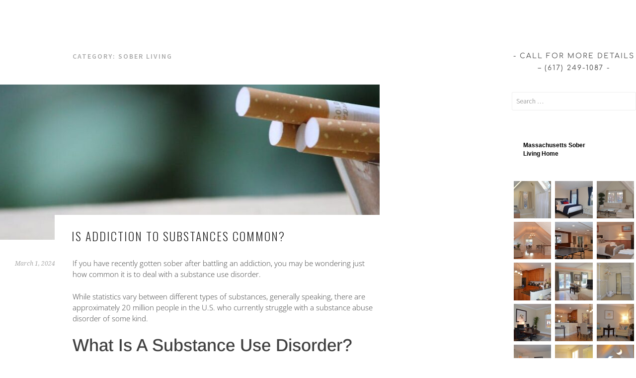

--- FILE ---
content_type: text/html; charset=UTF-8
request_url: https://tharroshouse.com/category/sober-living/
body_size: 27821
content:
<!DOCTYPE html>
<html lang="en">
<head>
	<meta charset="UTF-8">
	<meta name="viewport" content="width=device-width, initial-scale=1.0, viewport-fit=cover" />		<meta name='robots' content='index, follow, max-image-preview:large, max-snippet:-1, max-video-preview:-1' />
	<style>img:is([sizes="auto" i], [sizes^="auto," i]) { contain-intrinsic-size: 3000px 1500px }</style>
	
            <script data-no-defer="1" data-ezscrex="false" data-cfasync="false" data-pagespeed-no-defer data-cookieconsent="ignore">
                var ctPublicFunctions = {"_ajax_nonce":"7e7f9c09e6","_rest_nonce":"815db7eb77","_ajax_url":"\/wp-admin\/admin-ajax.php","_rest_url":"https:\/\/tharroshouse.com\/wp-json\/","data__cookies_type":"none","data__ajax_type":"rest","data__bot_detector_enabled":"1","data__frontend_data_log_enabled":1,"cookiePrefix":"","wprocket_detected":false,"host_url":"tharroshouse.com","text__ee_click_to_select":"Click to select the whole data","text__ee_original_email":"The original one is","text__ee_got_it":"Got it","text__ee_blocked":"Blocked","text__ee_cannot_connect":"Cannot connect","text__ee_cannot_decode":"Can not decode email. Unknown reason","text__ee_email_decoder":"CleanTalk email decoder","text__ee_wait_for_decoding":"The magic is on the way, please wait for a few seconds!","text__ee_decoding_process":"Decoding the contact data, let us a few seconds to finish."}
            </script>
        
            <script data-no-defer="1" data-ezscrex="false" data-cfasync="false" data-pagespeed-no-defer data-cookieconsent="ignore">
                var ctPublic = {"_ajax_nonce":"7e7f9c09e6","settings__forms__check_internal":"0","settings__forms__check_external":"0","settings__forms__force_protection":"0","settings__forms__search_test":"1","settings__data__bot_detector_enabled":"1","settings__sfw__anti_crawler":0,"blog_home":"https:\/\/tharroshouse.com\/","pixel__setting":"3","pixel__enabled":false,"pixel__url":null,"data__email_check_before_post":"1","data__email_check_exist_post":"1","data__cookies_type":"none","data__key_is_ok":true,"data__visible_fields_required":true,"wl_brandname":"Anti-Spam by CleanTalk","wl_brandname_short":"CleanTalk","ct_checkjs_key":702382357,"emailEncoderPassKey":"98d404c0048ac6b2ed01af544ac58bfb","bot_detector_forms_excluded":"W10=","advancedCacheExists":false,"varnishCacheExists":false,"wc_ajax_add_to_cart":false}
            </script>
        
	<!-- This site is optimized with the Yoast SEO Premium plugin v18.1 (Yoast SEO v25.1) - https://yoast.com/wordpress/plugins/seo/ -->
	<title>Sober Living Archives - Tharros House</title>
	<link rel="canonical" href="https://tharroshouse.com/category/sober-living/" />
	<link rel="next" href="https://tharroshouse.com/category/sober-living/page/2/" />
	<meta property="og:locale" content="en_US" />
	<meta property="og:type" content="article" />
	<meta property="og:title" content="Sober Living Archives" />
	<meta property="og:url" content="https://tharroshouse.com/category/sober-living/" />
	<meta property="og:site_name" content="Tharros House" />
	<meta name="twitter:card" content="summary_large_image" />
	<script type="application/ld+json" class="yoast-schema-graph">{"@context":"https://schema.org","@graph":[{"@type":"CollectionPage","@id":"https://tharroshouse.com/category/sober-living/","url":"https://tharroshouse.com/category/sober-living/","name":"Sober Living Archives - Tharros House","isPartOf":{"@id":"https://tharroshouse.com/#website"},"primaryImageOfPage":{"@id":"https://tharroshouse.com/category/sober-living/#primaryimage"},"image":{"@id":"https://tharroshouse.com/category/sober-living/#primaryimage"},"thumbnailUrl":"https://tharroshouse.com/wp-content/uploads/2024/03/addictive-substances-table.jpg","breadcrumb":{"@id":"https://tharroshouse.com/category/sober-living/#breadcrumb"},"inLanguage":"en"},{"@type":"ImageObject","inLanguage":"en","@id":"https://tharroshouse.com/category/sober-living/#primaryimage","url":"https://tharroshouse.com/wp-content/uploads/2024/03/addictive-substances-table.jpg","contentUrl":"https://tharroshouse.com/wp-content/uploads/2024/03/addictive-substances-table.jpg","width":900,"height":400,"caption":"Burnt cigarettes on table against green background."},{"@type":"BreadcrumbList","@id":"https://tharroshouse.com/category/sober-living/#breadcrumb","itemListElement":[{"@type":"ListItem","position":1,"name":"Home","item":"https://tharroshouse.com/"},{"@type":"ListItem","position":2,"name":"Sober Living"}]},{"@type":"WebSite","@id":"https://tharroshouse.com/#website","url":"https://tharroshouse.com/","name":"Tharros House","description":"Mens Sober living","publisher":{"@id":"https://tharroshouse.com/#organization"},"potentialAction":[{"@type":"SearchAction","target":{"@type":"EntryPoint","urlTemplate":"https://tharroshouse.com/?s={search_term_string}"},"query-input":{"@type":"PropertyValueSpecification","valueRequired":true,"valueName":"search_term_string"}}],"inLanguage":"en"},{"@type":"Organization","@id":"https://tharroshouse.com/#organization","name":"Tharros House","url":"https://tharroshouse.com/","logo":{"@type":"ImageObject","inLanguage":"en","@id":"https://tharroshouse.com/#/schema/logo/image/","url":"https://tharroshouse.com/wp-content/uploads/2015/12/cropped-TH_Logo_cropped-1.jpg","contentUrl":"https://tharroshouse.com/wp-content/uploads/2015/12/cropped-TH_Logo_cropped-1.jpg","width":512,"height":512,"caption":"Tharros House"},"image":{"@id":"https://tharroshouse.com/#/schema/logo/image/"}}]}</script>
	<!-- / Yoast SEO Premium plugin. -->


<link rel='dns-prefetch' href='//moderate.cleantalk.org' />
<link rel='dns-prefetch' href='//maxcdn.bootstrapcdn.com' />
<link rel='dns-prefetch' href='//fonts.googleapis.com' />
<link rel="alternate" type="application/rss+xml" title="Tharros House &raquo; Feed" href="https://tharroshouse.com/feed/" />
<link rel="alternate" type="application/rss+xml" title="Tharros House &raquo; Comments Feed" href="https://tharroshouse.com/comments/feed/" />
<link rel="alternate" type="application/rss+xml" title="Tharros House &raquo; Sober Living Category Feed" href="https://tharroshouse.com/category/sober-living/feed/" />
<script type="text/javascript">
/* <![CDATA[ */
window._wpemojiSettings = {"baseUrl":"https:\/\/s.w.org\/images\/core\/emoji\/16.0.1\/72x72\/","ext":".png","svgUrl":"https:\/\/s.w.org\/images\/core\/emoji\/16.0.1\/svg\/","svgExt":".svg","source":{"concatemoji":"https:\/\/tharroshouse.com\/wp-includes\/js\/wp-emoji-release.min.js?ver=6.8.3"}};
/*! This file is auto-generated */
!function(s,n){var o,i,e;function c(e){try{var t={supportTests:e,timestamp:(new Date).valueOf()};sessionStorage.setItem(o,JSON.stringify(t))}catch(e){}}function p(e,t,n){e.clearRect(0,0,e.canvas.width,e.canvas.height),e.fillText(t,0,0);var t=new Uint32Array(e.getImageData(0,0,e.canvas.width,e.canvas.height).data),a=(e.clearRect(0,0,e.canvas.width,e.canvas.height),e.fillText(n,0,0),new Uint32Array(e.getImageData(0,0,e.canvas.width,e.canvas.height).data));return t.every(function(e,t){return e===a[t]})}function u(e,t){e.clearRect(0,0,e.canvas.width,e.canvas.height),e.fillText(t,0,0);for(var n=e.getImageData(16,16,1,1),a=0;a<n.data.length;a++)if(0!==n.data[a])return!1;return!0}function f(e,t,n,a){switch(t){case"flag":return n(e,"\ud83c\udff3\ufe0f\u200d\u26a7\ufe0f","\ud83c\udff3\ufe0f\u200b\u26a7\ufe0f")?!1:!n(e,"\ud83c\udde8\ud83c\uddf6","\ud83c\udde8\u200b\ud83c\uddf6")&&!n(e,"\ud83c\udff4\udb40\udc67\udb40\udc62\udb40\udc65\udb40\udc6e\udb40\udc67\udb40\udc7f","\ud83c\udff4\u200b\udb40\udc67\u200b\udb40\udc62\u200b\udb40\udc65\u200b\udb40\udc6e\u200b\udb40\udc67\u200b\udb40\udc7f");case"emoji":return!a(e,"\ud83e\udedf")}return!1}function g(e,t,n,a){var r="undefined"!=typeof WorkerGlobalScope&&self instanceof WorkerGlobalScope?new OffscreenCanvas(300,150):s.createElement("canvas"),o=r.getContext("2d",{willReadFrequently:!0}),i=(o.textBaseline="top",o.font="600 32px Arial",{});return e.forEach(function(e){i[e]=t(o,e,n,a)}),i}function t(e){var t=s.createElement("script");t.src=e,t.defer=!0,s.head.appendChild(t)}"undefined"!=typeof Promise&&(o="wpEmojiSettingsSupports",i=["flag","emoji"],n.supports={everything:!0,everythingExceptFlag:!0},e=new Promise(function(e){s.addEventListener("DOMContentLoaded",e,{once:!0})}),new Promise(function(t){var n=function(){try{var e=JSON.parse(sessionStorage.getItem(o));if("object"==typeof e&&"number"==typeof e.timestamp&&(new Date).valueOf()<e.timestamp+604800&&"object"==typeof e.supportTests)return e.supportTests}catch(e){}return null}();if(!n){if("undefined"!=typeof Worker&&"undefined"!=typeof OffscreenCanvas&&"undefined"!=typeof URL&&URL.createObjectURL&&"undefined"!=typeof Blob)try{var e="postMessage("+g.toString()+"("+[JSON.stringify(i),f.toString(),p.toString(),u.toString()].join(",")+"));",a=new Blob([e],{type:"text/javascript"}),r=new Worker(URL.createObjectURL(a),{name:"wpTestEmojiSupports"});return void(r.onmessage=function(e){c(n=e.data),r.terminate(),t(n)})}catch(e){}c(n=g(i,f,p,u))}t(n)}).then(function(e){for(var t in e)n.supports[t]=e[t],n.supports.everything=n.supports.everything&&n.supports[t],"flag"!==t&&(n.supports.everythingExceptFlag=n.supports.everythingExceptFlag&&n.supports[t]);n.supports.everythingExceptFlag=n.supports.everythingExceptFlag&&!n.supports.flag,n.DOMReady=!1,n.readyCallback=function(){n.DOMReady=!0}}).then(function(){return e}).then(function(){var e;n.supports.everything||(n.readyCallback(),(e=n.source||{}).concatemoji?t(e.concatemoji):e.wpemoji&&e.twemoji&&(t(e.twemoji),t(e.wpemoji)))}))}((window,document),window._wpemojiSettings);
/* ]]> */
</script>
<style id='wp-emoji-styles-inline-css' type='text/css'>

	img.wp-smiley, img.emoji {
		display: inline !important;
		border: none !important;
		box-shadow: none !important;
		height: 1em !important;
		width: 1em !important;
		margin: 0 0.07em !important;
		vertical-align: -0.1em !important;
		background: none !important;
		padding: 0 !important;
	}
</style>
<link rel='stylesheet' id='wp-block-library-css' href='https://tharroshouse.com/wp-includes/css/dist/block-library/style.min.css?ver=6.8.3' type='text/css' media='all' />
<style id='classic-theme-styles-inline-css' type='text/css'>
/*! This file is auto-generated */
.wp-block-button__link{color:#fff;background-color:#32373c;border-radius:9999px;box-shadow:none;text-decoration:none;padding:calc(.667em + 2px) calc(1.333em + 2px);font-size:1.125em}.wp-block-file__button{background:#32373c;color:#fff;text-decoration:none}
</style>
<style id='global-styles-inline-css' type='text/css'>
:root{--wp--preset--aspect-ratio--square: 1;--wp--preset--aspect-ratio--4-3: 4/3;--wp--preset--aspect-ratio--3-4: 3/4;--wp--preset--aspect-ratio--3-2: 3/2;--wp--preset--aspect-ratio--2-3: 2/3;--wp--preset--aspect-ratio--16-9: 16/9;--wp--preset--aspect-ratio--9-16: 9/16;--wp--preset--color--black: #000000;--wp--preset--color--cyan-bluish-gray: #abb8c3;--wp--preset--color--white: #ffffff;--wp--preset--color--pale-pink: #f78da7;--wp--preset--color--vivid-red: #cf2e2e;--wp--preset--color--luminous-vivid-orange: #ff6900;--wp--preset--color--luminous-vivid-amber: #fcb900;--wp--preset--color--light-green-cyan: #7bdcb5;--wp--preset--color--vivid-green-cyan: #00d084;--wp--preset--color--pale-cyan-blue: #8ed1fc;--wp--preset--color--vivid-cyan-blue: #0693e3;--wp--preset--color--vivid-purple: #9b51e0;--wp--preset--gradient--vivid-cyan-blue-to-vivid-purple: linear-gradient(135deg,rgba(6,147,227,1) 0%,rgb(155,81,224) 100%);--wp--preset--gradient--light-green-cyan-to-vivid-green-cyan: linear-gradient(135deg,rgb(122,220,180) 0%,rgb(0,208,130) 100%);--wp--preset--gradient--luminous-vivid-amber-to-luminous-vivid-orange: linear-gradient(135deg,rgba(252,185,0,1) 0%,rgba(255,105,0,1) 100%);--wp--preset--gradient--luminous-vivid-orange-to-vivid-red: linear-gradient(135deg,rgba(255,105,0,1) 0%,rgb(207,46,46) 100%);--wp--preset--gradient--very-light-gray-to-cyan-bluish-gray: linear-gradient(135deg,rgb(238,238,238) 0%,rgb(169,184,195) 100%);--wp--preset--gradient--cool-to-warm-spectrum: linear-gradient(135deg,rgb(74,234,220) 0%,rgb(151,120,209) 20%,rgb(207,42,186) 40%,rgb(238,44,130) 60%,rgb(251,105,98) 80%,rgb(254,248,76) 100%);--wp--preset--gradient--blush-light-purple: linear-gradient(135deg,rgb(255,206,236) 0%,rgb(152,150,240) 100%);--wp--preset--gradient--blush-bordeaux: linear-gradient(135deg,rgb(254,205,165) 0%,rgb(254,45,45) 50%,rgb(107,0,62) 100%);--wp--preset--gradient--luminous-dusk: linear-gradient(135deg,rgb(255,203,112) 0%,rgb(199,81,192) 50%,rgb(65,88,208) 100%);--wp--preset--gradient--pale-ocean: linear-gradient(135deg,rgb(255,245,203) 0%,rgb(182,227,212) 50%,rgb(51,167,181) 100%);--wp--preset--gradient--electric-grass: linear-gradient(135deg,rgb(202,248,128) 0%,rgb(113,206,126) 100%);--wp--preset--gradient--midnight: linear-gradient(135deg,rgb(2,3,129) 0%,rgb(40,116,252) 100%);--wp--preset--font-size--small: 13px;--wp--preset--font-size--medium: 20px;--wp--preset--font-size--large: 36px;--wp--preset--font-size--x-large: 42px;--wp--preset--spacing--20: 0.44rem;--wp--preset--spacing--30: 0.67rem;--wp--preset--spacing--40: 1rem;--wp--preset--spacing--50: 1.5rem;--wp--preset--spacing--60: 2.25rem;--wp--preset--spacing--70: 3.38rem;--wp--preset--spacing--80: 5.06rem;--wp--preset--shadow--natural: 6px 6px 9px rgba(0, 0, 0, 0.2);--wp--preset--shadow--deep: 12px 12px 50px rgba(0, 0, 0, 0.4);--wp--preset--shadow--sharp: 6px 6px 0px rgba(0, 0, 0, 0.2);--wp--preset--shadow--outlined: 6px 6px 0px -3px rgba(255, 255, 255, 1), 6px 6px rgba(0, 0, 0, 1);--wp--preset--shadow--crisp: 6px 6px 0px rgba(0, 0, 0, 1);}:where(.is-layout-flex){gap: 0.5em;}:where(.is-layout-grid){gap: 0.5em;}body .is-layout-flex{display: flex;}.is-layout-flex{flex-wrap: wrap;align-items: center;}.is-layout-flex > :is(*, div){margin: 0;}body .is-layout-grid{display: grid;}.is-layout-grid > :is(*, div){margin: 0;}:where(.wp-block-columns.is-layout-flex){gap: 2em;}:where(.wp-block-columns.is-layout-grid){gap: 2em;}:where(.wp-block-post-template.is-layout-flex){gap: 1.25em;}:where(.wp-block-post-template.is-layout-grid){gap: 1.25em;}.has-black-color{color: var(--wp--preset--color--black) !important;}.has-cyan-bluish-gray-color{color: var(--wp--preset--color--cyan-bluish-gray) !important;}.has-white-color{color: var(--wp--preset--color--white) !important;}.has-pale-pink-color{color: var(--wp--preset--color--pale-pink) !important;}.has-vivid-red-color{color: var(--wp--preset--color--vivid-red) !important;}.has-luminous-vivid-orange-color{color: var(--wp--preset--color--luminous-vivid-orange) !important;}.has-luminous-vivid-amber-color{color: var(--wp--preset--color--luminous-vivid-amber) !important;}.has-light-green-cyan-color{color: var(--wp--preset--color--light-green-cyan) !important;}.has-vivid-green-cyan-color{color: var(--wp--preset--color--vivid-green-cyan) !important;}.has-pale-cyan-blue-color{color: var(--wp--preset--color--pale-cyan-blue) !important;}.has-vivid-cyan-blue-color{color: var(--wp--preset--color--vivid-cyan-blue) !important;}.has-vivid-purple-color{color: var(--wp--preset--color--vivid-purple) !important;}.has-black-background-color{background-color: var(--wp--preset--color--black) !important;}.has-cyan-bluish-gray-background-color{background-color: var(--wp--preset--color--cyan-bluish-gray) !important;}.has-white-background-color{background-color: var(--wp--preset--color--white) !important;}.has-pale-pink-background-color{background-color: var(--wp--preset--color--pale-pink) !important;}.has-vivid-red-background-color{background-color: var(--wp--preset--color--vivid-red) !important;}.has-luminous-vivid-orange-background-color{background-color: var(--wp--preset--color--luminous-vivid-orange) !important;}.has-luminous-vivid-amber-background-color{background-color: var(--wp--preset--color--luminous-vivid-amber) !important;}.has-light-green-cyan-background-color{background-color: var(--wp--preset--color--light-green-cyan) !important;}.has-vivid-green-cyan-background-color{background-color: var(--wp--preset--color--vivid-green-cyan) !important;}.has-pale-cyan-blue-background-color{background-color: var(--wp--preset--color--pale-cyan-blue) !important;}.has-vivid-cyan-blue-background-color{background-color: var(--wp--preset--color--vivid-cyan-blue) !important;}.has-vivid-purple-background-color{background-color: var(--wp--preset--color--vivid-purple) !important;}.has-black-border-color{border-color: var(--wp--preset--color--black) !important;}.has-cyan-bluish-gray-border-color{border-color: var(--wp--preset--color--cyan-bluish-gray) !important;}.has-white-border-color{border-color: var(--wp--preset--color--white) !important;}.has-pale-pink-border-color{border-color: var(--wp--preset--color--pale-pink) !important;}.has-vivid-red-border-color{border-color: var(--wp--preset--color--vivid-red) !important;}.has-luminous-vivid-orange-border-color{border-color: var(--wp--preset--color--luminous-vivid-orange) !important;}.has-luminous-vivid-amber-border-color{border-color: var(--wp--preset--color--luminous-vivid-amber) !important;}.has-light-green-cyan-border-color{border-color: var(--wp--preset--color--light-green-cyan) !important;}.has-vivid-green-cyan-border-color{border-color: var(--wp--preset--color--vivid-green-cyan) !important;}.has-pale-cyan-blue-border-color{border-color: var(--wp--preset--color--pale-cyan-blue) !important;}.has-vivid-cyan-blue-border-color{border-color: var(--wp--preset--color--vivid-cyan-blue) !important;}.has-vivid-purple-border-color{border-color: var(--wp--preset--color--vivid-purple) !important;}.has-vivid-cyan-blue-to-vivid-purple-gradient-background{background: var(--wp--preset--gradient--vivid-cyan-blue-to-vivid-purple) !important;}.has-light-green-cyan-to-vivid-green-cyan-gradient-background{background: var(--wp--preset--gradient--light-green-cyan-to-vivid-green-cyan) !important;}.has-luminous-vivid-amber-to-luminous-vivid-orange-gradient-background{background: var(--wp--preset--gradient--luminous-vivid-amber-to-luminous-vivid-orange) !important;}.has-luminous-vivid-orange-to-vivid-red-gradient-background{background: var(--wp--preset--gradient--luminous-vivid-orange-to-vivid-red) !important;}.has-very-light-gray-to-cyan-bluish-gray-gradient-background{background: var(--wp--preset--gradient--very-light-gray-to-cyan-bluish-gray) !important;}.has-cool-to-warm-spectrum-gradient-background{background: var(--wp--preset--gradient--cool-to-warm-spectrum) !important;}.has-blush-light-purple-gradient-background{background: var(--wp--preset--gradient--blush-light-purple) !important;}.has-blush-bordeaux-gradient-background{background: var(--wp--preset--gradient--blush-bordeaux) !important;}.has-luminous-dusk-gradient-background{background: var(--wp--preset--gradient--luminous-dusk) !important;}.has-pale-ocean-gradient-background{background: var(--wp--preset--gradient--pale-ocean) !important;}.has-electric-grass-gradient-background{background: var(--wp--preset--gradient--electric-grass) !important;}.has-midnight-gradient-background{background: var(--wp--preset--gradient--midnight) !important;}.has-small-font-size{font-size: var(--wp--preset--font-size--small) !important;}.has-medium-font-size{font-size: var(--wp--preset--font-size--medium) !important;}.has-large-font-size{font-size: var(--wp--preset--font-size--large) !important;}.has-x-large-font-size{font-size: var(--wp--preset--font-size--x-large) !important;}
:where(.wp-block-post-template.is-layout-flex){gap: 1.25em;}:where(.wp-block-post-template.is-layout-grid){gap: 1.25em;}
:where(.wp-block-columns.is-layout-flex){gap: 2em;}:where(.wp-block-columns.is-layout-grid){gap: 2em;}
:root :where(.wp-block-pullquote){font-size: 1.5em;line-height: 1.6;}
</style>
<link rel='stylesheet' id='cleantalk-public-css-css' href='https://tharroshouse.com/wp-content/plugins/cleantalk-spam-protect/css/cleantalk-public.min.css?ver=6.55_1747671763' type='text/css' media='all' />
<link rel='stylesheet' id='cleantalk-email-decoder-css-css' href='https://tharroshouse.com/wp-content/plugins/cleantalk-spam-protect/css/cleantalk-email-decoder.min.css?ver=6.55_1747671763' type='text/css' media='all' />
<link rel='stylesheet' id='cff-css' href='https://tharroshouse.com/wp-content/plugins/custom-facebook-feed/assets/css/cff-style.min.css?ver=4.3.0' type='text/css' media='all' />
<link rel='stylesheet' id='sb-font-awesome-css' href='https://maxcdn.bootstrapcdn.com/font-awesome/4.7.0/css/font-awesome.min.css?ver=6.8.3' type='text/css' media='all' />
<link rel='stylesheet' id='sela-fonts-css' href='https://fonts.googleapis.com/css?family=Source+Sans+Pro%3A300%2C300italic%2C400%2C400italic%2C600%7CDroid+Serif%3A400%2C400italic%7COswald%3A300%2C400&#038;subset=latin%2Clatin-ext' type='text/css' media='all' />
<link rel='stylesheet' id='genericons-css' href='https://tharroshouse.com/wp-content/themes/sela/fonts/genericons.css?ver=3.4.1' type='text/css' media='all' />
<link rel='stylesheet' id='sela-style-css' href='https://tharroshouse.com/wp-content/themes/sela/style.css?ver=6.8.3' type='text/css' media='all' />
<style id='sela-style-inline-css' type='text/css'>
.site-branding { background-image: url(https://tharroshouse.com/wp-content/uploads/2015/12/THHeader1.jpg); }
</style>
<link rel='stylesheet' id='elementor-frontend-css' href='https://tharroshouse.com/wp-content/plugins/elementor/assets/css/frontend.min.css?ver=3.29.0' type='text/css' media='all' />
<link rel='stylesheet' id='widget-image-css' href='https://tharroshouse.com/wp-content/plugins/elementor/assets/css/widget-image.min.css?ver=3.29.0' type='text/css' media='all' />
<link rel='stylesheet' id='widget-nav-menu-css' href='https://tharroshouse.com/wp-content/plugins/elementor-pro/assets/css/widget-nav-menu.min.css?ver=3.29.0' type='text/css' media='all' />
<link rel='stylesheet' id='widget-icon-box-css' href='https://tharroshouse.com/wp-content/plugins/elementor/assets/css/widget-icon-box.min.css?ver=3.29.0' type='text/css' media='all' />
<link rel='stylesheet' id='e-sticky-css' href='https://tharroshouse.com/wp-content/plugins/elementor-pro/assets/css/modules/sticky.min.css?ver=3.29.0' type='text/css' media='all' />
<link rel='stylesheet' id='e-animation-slideInDown-css' href='https://tharroshouse.com/wp-content/plugins/elementor/assets/lib/animations/styles/slideInDown.min.css?ver=3.29.0' type='text/css' media='all' />
<link rel='stylesheet' id='e-motion-fx-css' href='https://tharroshouse.com/wp-content/plugins/elementor-pro/assets/css/modules/motion-fx.min.css?ver=3.29.0' type='text/css' media='all' />
<link rel='stylesheet' id='widget-heading-css' href='https://tharroshouse.com/wp-content/plugins/elementor/assets/css/widget-heading.min.css?ver=3.29.0' type='text/css' media='all' />
<link rel='stylesheet' id='widget-icon-list-css' href='https://tharroshouse.com/wp-content/plugins/elementor/assets/css/widget-icon-list.min.css?ver=3.29.0' type='text/css' media='all' />
<link rel='stylesheet' id='e-shapes-css' href='https://tharroshouse.com/wp-content/plugins/elementor/assets/css/conditionals/shapes.min.css?ver=3.29.0' type='text/css' media='all' />
<link rel='stylesheet' id='widget-divider-css' href='https://tharroshouse.com/wp-content/plugins/elementor/assets/css/widget-divider.min.css?ver=3.29.0' type='text/css' media='all' />
<link rel='stylesheet' id='e-animation-pulse-grow-css' href='https://tharroshouse.com/wp-content/plugins/elementor/assets/lib/animations/styles/e-animation-pulse-grow.min.css?ver=3.29.0' type='text/css' media='all' />
<link rel='stylesheet' id='widget-social-icons-css' href='https://tharroshouse.com/wp-content/plugins/elementor/assets/css/widget-social-icons.min.css?ver=3.29.0' type='text/css' media='all' />
<link rel='stylesheet' id='e-apple-webkit-css' href='https://tharroshouse.com/wp-content/plugins/elementor/assets/css/conditionals/apple-webkit.min.css?ver=3.29.0' type='text/css' media='all' />
<link rel='stylesheet' id='elementor-icons-css' href='https://tharroshouse.com/wp-content/plugins/elementor/assets/lib/eicons/css/elementor-icons.min.css?ver=5.40.0' type='text/css' media='all' />
<link rel='stylesheet' id='elementor-post-20207-css' href='https://tharroshouse.com/wp-content/uploads/elementor/css/post-20207.css?ver=1747669032' type='text/css' media='all' />
<link rel='stylesheet' id='cffstyles-css' href='https://tharroshouse.com/wp-content/plugins/custom-facebook-feed/assets/css/cff-style.min.css?ver=4.3.0' type='text/css' media='all' />
<link rel='stylesheet' id='elementor-post-20901-css' href='https://tharroshouse.com/wp-content/uploads/elementor/css/post-20901.css?ver=1747669032' type='text/css' media='all' />
<link rel='stylesheet' id='elementor-post-20930-css' href='https://tharroshouse.com/wp-content/uploads/elementor/css/post-20930.css?ver=1747669033' type='text/css' media='all' />
<link rel='stylesheet' id='elementor-gf-local-roboto-css' href='https://tharroshouse.com/wp-content/uploads/elementor/google-fonts/css/roboto.css?ver=1745051989' type='text/css' media='all' />
<link rel='stylesheet' id='elementor-gf-local-robotoslab-css' href='https://tharroshouse.com/wp-content/uploads/elementor/google-fonts/css/robotoslab.css?ver=1745051993' type='text/css' media='all' />
<link rel='stylesheet' id='elementor-gf-local-opensans-css' href='https://tharroshouse.com/wp-content/uploads/elementor/google-fonts/css/opensans.css?ver=1745051999' type='text/css' media='all' />
<link rel='stylesheet' id='elementor-gf-local-arimo-css' href='https://tharroshouse.com/wp-content/uploads/elementor/google-fonts/css/arimo.css?ver=1745052004' type='text/css' media='all' />
<link rel='stylesheet' id='elementor-gf-local-comfortaa-css' href='https://tharroshouse.com/wp-content/uploads/elementor/google-fonts/css/comfortaa.css?ver=1745052010' type='text/css' media='all' />
<link rel='stylesheet' id='elementor-icons-shared-0-css' href='https://tharroshouse.com/wp-content/plugins/elementor/assets/lib/font-awesome/css/fontawesome.min.css?ver=5.15.3' type='text/css' media='all' />
<link rel='stylesheet' id='elementor-icons-fa-solid-css' href='https://tharroshouse.com/wp-content/plugins/elementor/assets/lib/font-awesome/css/solid.min.css?ver=5.15.3' type='text/css' media='all' />
<link rel='stylesheet' id='elementor-icons-fa-brands-css' href='https://tharroshouse.com/wp-content/plugins/elementor/assets/lib/font-awesome/css/brands.min.css?ver=5.15.3' type='text/css' media='all' />
<!--n2css--><!--n2js--><script type="text/javascript" src="https://tharroshouse.com/wp-content/plugins/cleantalk-spam-protect/js/apbct-public-bundle.min.js?ver=6.55_1747671763" id="apbct-public-bundle-js-js"></script>
<script type="text/javascript" src="https://moderate.cleantalk.org/ct-bot-detector-wrapper.js?ver=6.55" id="ct_bot_detector-js" defer="defer" data-wp-strategy="defer"></script>
<script type="text/javascript" src="https://tharroshouse.com/wp-includes/js/jquery/jquery.min.js?ver=3.7.1" id="jquery-core-js"></script>
<script type="text/javascript" src="https://tharroshouse.com/wp-includes/js/jquery/jquery-migrate.min.js?ver=3.4.1" id="jquery-migrate-js"></script>
<link rel="https://api.w.org/" href="https://tharroshouse.com/wp-json/" /><link rel="alternate" title="JSON" type="application/json" href="https://tharroshouse.com/wp-json/wp/v2/categories/3" /><link rel="EditURI" type="application/rsd+xml" title="RSD" href="https://tharroshouse.com/xmlrpc.php?rsd" />
<meta name="generator" content="WordPress 6.8.3" />

		<!-- GA Google Analytics @ https://m0n.co/ga -->
		<script async src="https://www.googletagmanager.com/gtag/js?id=G-F6W51T02R8"></script>
		<script>
			window.dataLayer = window.dataLayer || [];
			function gtag(){dataLayer.push(arguments);}
			gtag('js', new Date());
			gtag('config', 'G-F6W51T02R8');
		</script>

	<meta name="generator" content="Elementor 3.29.0; features: additional_custom_breakpoints, e_local_google_fonts; settings: css_print_method-external, google_font-enabled, font_display-auto">
			<style>
				.e-con.e-parent:nth-of-type(n+4):not(.e-lazyloaded):not(.e-no-lazyload),
				.e-con.e-parent:nth-of-type(n+4):not(.e-lazyloaded):not(.e-no-lazyload) * {
					background-image: none !important;
				}
				@media screen and (max-height: 1024px) {
					.e-con.e-parent:nth-of-type(n+3):not(.e-lazyloaded):not(.e-no-lazyload),
					.e-con.e-parent:nth-of-type(n+3):not(.e-lazyloaded):not(.e-no-lazyload) * {
						background-image: none !important;
					}
				}
				@media screen and (max-height: 640px) {
					.e-con.e-parent:nth-of-type(n+2):not(.e-lazyloaded):not(.e-no-lazyload),
					.e-con.e-parent:nth-of-type(n+2):not(.e-lazyloaded):not(.e-no-lazyload) * {
						background-image: none !important;
					}
				}
			</style>
				<style type="text/css" id="sela-header-css">
					.site-title,
			.site-description {
				clip: rect(1px, 1px, 1px, 1px);
				position: absolute;
			}
			</style>
	<link rel="icon" href="https://tharroshouse.com/wp-content/uploads/2015/12/cropped-TH_Logo_cropped-1-32x32.jpg" sizes="32x32" />
<link rel="icon" href="https://tharroshouse.com/wp-content/uploads/2015/12/cropped-TH_Logo_cropped-1-192x192.jpg" sizes="192x192" />
<link rel="apple-touch-icon" href="https://tharroshouse.com/wp-content/uploads/2015/12/cropped-TH_Logo_cropped-1-180x180.jpg" />
<meta name="msapplication-TileImage" content="https://tharroshouse.com/wp-content/uploads/2015/12/cropped-TH_Logo_cropped-1-270x270.jpg" />
		<style type="text/css" id="wp-custom-css">
			
/**single blog post page css start***/



.single.single-post .entry-body {
    margin-top: 0px;
}
.single.single-post header.entry-header {
    margin-bottom: 5px;
}
.single.single-post h1.entry-title {
    margin-bottom: 6px !important;
}
.single.single-post h4 {
font-family: "Comfortaa", Sans-serif;
    margin-top: 40px;
    font-weight: 800;
    letter-spacing: 0px;
	text-transform: capitalize;
	font-size: 1.8rem;
	margin-bottom: 10px;
}
.single.single-post h2 {
    margin-bottom: 8px;
    color: #152238;
    font-weight: 600;
    text-transform: capitalize;
    letter-spacing: 0.1px;
    font-size: 24px;
	    margin-top: 35px !important;
}

.single.single-post h3 {
    margin-bottom: 6px;
    margin-top: 40px;
    font-weight: 800;
    letter-spacing: 0px;
	text-transform: capitalize;
	
}
.single.single-post h1.entry-title {
    font-family: 'Arimo';
    letter-spacing: 0px;
    text-transform: capitalize;
    font-weight: 700;
    line-height: 1.2em !important;
}


@media(min-width:767px){
.single.single-post h1.entry-title {

    font-size: 29px;
}
	
	
	
}
/**single blog post page css end***/
.elementor-slideshow__title {

    display: none;
}

body {
    background: #fff;
}
@media screen and (max-width: 600px) {
	
.n2-ss-layer.n2-ow.n-uc-p1TexDtkQzEr {
    transform: translate(83px, 275px) translate(-50%, -100%) !important;
}


.n2-ss-layer.n2-ow.n-uc-eWAM1rtzAubL {
    transform:translate(83px, 308px) translate(-50%, -100%) !important;
}
div#n2-ss-4 .n2-ss-slide h2 {
    font-size: 25px !important;
}
}


@media(max-width:768px){
	
	.single.single-post img.attachment-post-thumbnail.size-post-thumbnail.wp-post-image {
    width: 84% !important;
    margin: auto;
}
.single.single-post main#main {
    width: 80%;
    margin: auto;
    padding: 7%;
}


.single.single-post .post-thumbnail {
    margin: 0 !important;
}
	.bootom-suuport-team .elementor-image-box-content:before {
   
 display:none;
}
	.mobile-header-css .elementor-element-7b539e6 .elementor-widget-wrap.elementor-element-populated {
    padding: 0px;
}
.team-member-css .elementor-column.elementor-col-25 {
    margin-bottom: 53px !important;
}
.mobile-header-css nav.elementor-nav-menu--dropdown.elementor-nav-menu__container {
    margin-top: 0px !important;
}

	h2{
		font-size:30px;
	}
	.mobile-header-css .elementor-nav-menu a.elementor-item {
    padding-top: 17px;
    padding-bottom: 17px;
}
.team-member-css .elementor-column.elementor-col-25 h2 {
    font-size: 22px !important;
}
}



.bootom-footer-copyright-css {
    padding-bottom: 0px !important;
}

.sucess-sections .elementor-counter .elementor-counter-title {
    line-height: 1.4;
    margin-top: 19px;
}
.testimonials-css .elementor-testimonial__content {
    background: #f1f1f1;
    padding: 29px !important;
    box-shadow: 0px 0px 16px 0px #cacaca;
    min-height: 198px;
    height: auto;
}
.elementor-testimonial--skin-bubble .elementor-testimonial__content:after{
    background:#152238 !important;
}

.blog-css-aditional .elementor-post__text a.elementor-post__read-more {
    background: #152238;
    padding: 10px 20px;
    display: inline-block;
    font-size: 14px !important;
}

.team-member-css .elementor-widget.elementor-widget-image {
    margin-top: -150px;
}
.member-section-css-inner img {
    border-radius: 100%;
}
.team-member-css .elementor-widget-wrap.elementor-element-populated {
    text-align: center;
    margin-top: 150px;
    border-radius: 0;
    box-shadow: 0px 10px 25px rgb(0 0 0 / 10%);
    background: #fff;
    border: 2px solid #cacaca;
}

.team-member-css .elementor-column.elementor-col-25 {
    margin: 0 16px;
}

.sucess-sections .elementor-column.elementor-col-25 {
    margin: 0px 12px;
}

.blog-css-aditional .elementor-post__text {
    border-left: 4px solid #152238;
}

.links-c a {
    color: #7a7a7a;
}

.boxes-2-tharos-exp-css .elementor-column.elementor-col-50 {
    width: 48%;
    margin: 0px 15px;
}

.bootom-suuport-team img.attachment-full.size-full {
    border-radius: 100%;
}
.bootom-suuport-team .elementor-image-box-content h3.elementor-image-box-title {
    margin-bottom: 12px;
}

.bootom-suuport-team .elementor-image-box-content:before {
    width: 44px;
    height: 11px;
    border-bottom: solid 30px #152238;
    border-left: solid 22px transparent;
    border-right: solid 22px transparent;
    position: absolute;
    left: 46%;
   
}
.bootom-suuport-team .elementor-image-box-content {
	margin-top: 29px !important;
    background: linear-gradient( 
-45deg
 , #d5d8dd, #fff);
    font-family: 'Lato', sans-serif;
    text-align: center;
    padding: 25px;
    border-radius: 13px;
    margin: 5px 0 0 5px;
    border: 4px solid #fff;
    box-shadow: 5px 5px 5px rgb(0 0 0 / 21%), -5px -5px 0 5px #152238;
	
}
.member-section-css-inner .elementor-image-box-content h3 {
    margin-bottom: 13px;
}

.member-section-css-inner .elementor-image-box-content p {
    margin-bottom: 16px;
    font-size: 15px;
}
.member-section-css-inner .elementor-image-box-content b {
    font-style: italic;
}
.member-section-css-inner img {
    border-radius: 100%;
    border-style: outset;
    border-width: 6px;
    background: linear-gradient(to top, #152238 0%, #cacaca 100%);
    padding: 8px;
}

.iner-page-reviews-css .elementor-widget-image-box .elementor-widget-container {
    background: linear-gradient( 
-45deg
 , #d5d8dd, #fff);
    font-family: 'Lato', sans-serif;
    text-align: center;
    padding: 25px;
    border-radius: 13px;
    margin: 5px 0 0 5px;
    border: 4px solid #fff;
    box-shadow: 5px 5px 5px rgb(0 0 0 / 21%), 5px 5px 0 5px #152238;
	
}


.iner-page-reviews-cs-1 .elementor-widget-image-box .elementor-widget-container {
    background: linear-gradient( 
-45deg
 , #d5d8dd, #fff);
    font-family: 'Lato', sans-serif;
    text-align: center;
    padding: 25px;
    border-radius: 13px;
    margin: 5px 0 0 5px;
    border: 4px solid #fff;
    box-shadow: 5px 5px 5px rgb(0 0 0 / 21%), 5px 5px 0 5px #152238;
	
}
.iner-page-reviews-css img.attachment-full.size-full {
    border: 2px solid #e2e2e2;
    border-radius: 100%;
    margin-top: -101px;
}

.col-info-contact-in .elementor-flip-box__layer.elementor-flip-box__front {
    padding: 15px;
}
.teras-glr-img .e-gallery-image.elementor-gallery-item__image {
    outline: 1px solid #fff;
    outline-offset: -9px;
}
.fa-css-iner-page .elementor-toggle .elementor-tab-title {
    
    padding: 24px 15px !important;
}
a:focus{
	outline:0px !important;
}
.col-info-contact-in .elementor-flip-box__front .elementor-flip-box__layer__inner {

    padding: 27px 16px;
    outline: 2px solid #fff;
    outline-offset: -9px;
}
.fa-css-iner-page .elementor-toggle .elementor-tab-title.elementor-active {
    border-bottom: none;
    background: #152238;
    border: 4px solid #fff !important;
    box-shadow: 0px 0px 20px 0px #d6d6d6;
}
.fa-css-iner-page .elementor-toggle .elementor-tab-title {
    
    padding: 24px 15px !important;
}
@media(min-width:767px){
	.box-25-text-about {
    border: 2px solid #e0e0e0;
    padding: 18px 4px;
}
	.box-25-text-about .elementor-widget-wrap.elementor-element-populated,.box-25-text-about-2 .elementor-widget-wrap.elementor-element-populated {
    padding: 0px !important;
}

.box-25-text-about .elementor-counter-title {
    line-height: 1.3em !important;
    padding-top: 10px;
    font-size: 14px !important;
}
	.single.single-post #primary {
    padding: 4% 0% 4% 10%;
}

.single.single-post #secondary {
    padding: 4% 7% 4% 0%;
}
	.bootom-suuport-team .elementor-image-box-content:before {

    top: 238px;
}
	

.iner-page-reviews-cs-1 .elementor-widget-image-box .elementor-widget-container {
	    height: auto;
    min-height: 481px;
}
	.iner-page-reviews-css .elementor-widget-image-box .elementor-widget-container {
  
	height: auto;
    min-height: 537px;
}

}		</style>
		</head>
<body class="archive category category-sober-living category-3 wp-theme-sela eio-default not-multi-author elementor-default elementor-kit-20207">
		<div data-elementor-type="header" data-elementor-id="20901" class="elementor elementor-20901 elementor-location-header" data-elementor-post-type="elementor_library">
					<section class="elementor-section elementor-top-section elementor-element elementor-element-2945c51 elementor-section-full_width elementor-section-stretched elementor-hidden-tablet elementor-hidden-mobile elementor-section-height-default elementor-section-height-default elementor-invisible" data-id="2945c51" data-element_type="section" data-settings="{&quot;stretch_section&quot;:&quot;section-stretched&quot;,&quot;background_background&quot;:&quot;classic&quot;,&quot;motion_fx_motion_fx_scrolling&quot;:&quot;yes&quot;,&quot;motion_fx_opacity_effect&quot;:&quot;yes&quot;,&quot;sticky&quot;:&quot;top&quot;,&quot;sticky_effects_offset&quot;:9,&quot;animation&quot;:&quot;slideInDown&quot;,&quot;motion_fx_opacity_direction&quot;:&quot;out-in&quot;,&quot;motion_fx_opacity_level&quot;:{&quot;unit&quot;:&quot;px&quot;,&quot;size&quot;:10,&quot;sizes&quot;:[]},&quot;motion_fx_opacity_range&quot;:{&quot;unit&quot;:&quot;%&quot;,&quot;size&quot;:&quot;&quot;,&quot;sizes&quot;:{&quot;start&quot;:20,&quot;end&quot;:80}},&quot;motion_fx_devices&quot;:[&quot;desktop&quot;,&quot;tablet&quot;,&quot;mobile&quot;],&quot;sticky_on&quot;:[&quot;desktop&quot;,&quot;tablet&quot;,&quot;mobile&quot;],&quot;sticky_offset&quot;:0,&quot;sticky_anchor_link_offset&quot;:0}">
						<div class="elementor-container elementor-column-gap-default">
					<div class="elementor-column elementor-col-33 elementor-top-column elementor-element elementor-element-6e21120" data-id="6e21120" data-element_type="column">
			<div class="elementor-widget-wrap elementor-element-populated">
						<div class="elementor-element elementor-element-fd8f40d elementor-widget elementor-widget-image" data-id="fd8f40d" data-element_type="widget" data-widget_type="image.default">
				<div class="elementor-widget-container">
																<a href="https://tharroshouse.com/">
							<img width="75" height="76" src="https://tharroshouse.com/wp-content/uploads/2021/08/l.png" class="attachment-full size-full wp-image-20921" alt="" />								</a>
															</div>
				</div>
					</div>
		</div>
				<div class="elementor-column elementor-col-33 elementor-top-column elementor-element elementor-element-ff81f9e" data-id="ff81f9e" data-element_type="column">
			<div class="elementor-widget-wrap elementor-element-populated">
						<div class="elementor-element elementor-element-6e77ca6 elementor-nav-menu__align-center elementor-nav-menu--dropdown-tablet elementor-nav-menu__text-align-aside elementor-nav-menu--toggle elementor-nav-menu--burger elementor-widget elementor-widget-nav-menu" data-id="6e77ca6" data-element_type="widget" data-settings="{&quot;layout&quot;:&quot;horizontal&quot;,&quot;submenu_icon&quot;:{&quot;value&quot;:&quot;&lt;i class=\&quot;fas fa-caret-down\&quot;&gt;&lt;\/i&gt;&quot;,&quot;library&quot;:&quot;fa-solid&quot;},&quot;toggle&quot;:&quot;burger&quot;}" data-widget_type="nav-menu.default">
				<div class="elementor-widget-container">
								<nav aria-label="Menu" class="elementor-nav-menu--main elementor-nav-menu__container elementor-nav-menu--layout-horizontal e--pointer-underline e--animation-grow">
				<ul id="menu-1-6e77ca6" class="elementor-nav-menu"><li class="menu-item menu-item-type-post_type menu-item-object-page menu-item-21861"><a href="https://tharroshouse.com/home/" class="elementor-item">Home</a></li>
<li class="menu-item menu-item-type-post_type menu-item-object-page menu-item-has-children menu-item-21851"><a href="https://tharroshouse.com/about-us/" class="elementor-item">ABOUT US</a>
<ul class="sub-menu elementor-nav-menu--dropdown">
	<li class="menu-item menu-item-type-post_type menu-item-object-page menu-item-21856"><a href="https://tharroshouse.com/our-team/" class="elementor-sub-item">Our Team</a></li>
	<li class="menu-item menu-item-type-post_type menu-item-object-page menu-item-21853"><a href="https://tharroshouse.com/client-reviews/" class="elementor-sub-item">Client Reviews</a></li>
	<li class="menu-item menu-item-type-post_type menu-item-object-page menu-item-21859"><a href="https://tharroshouse.com/tharros-experience/" class="elementor-sub-item">THARROS EXPERIENCE</a></li>
</ul>
</li>
<li class="menu-item menu-item-type-custom menu-item-object-custom menu-item-has-children menu-item-22328"><a href="#" class="elementor-item elementor-item-anchor">Locations</a>
<ul class="sub-menu elementor-nav-menu--dropdown">
	<li class="menu-item menu-item-type-post_type menu-item-object-page menu-item-21858"><a href="https://tharroshouse.com/teras-house/" class="elementor-sub-item">Teras House</a></li>
	<li class="menu-item menu-item-type-post_type menu-item-object-page menu-item-22326"><a href="https://tharroshouse.com/nashville/" class="elementor-sub-item">Tharros Nashville</a></li>
</ul>
</li>
<li class="menu-item menu-item-type-custom menu-item-object-custom menu-item-has-children menu-item-21860"><a href="#" class="elementor-item elementor-item-anchor">News</a>
<ul class="sub-menu elementor-nav-menu--dropdown">
	<li class="menu-item menu-item-type-post_type menu-item-object-page menu-item-21852"><a href="https://tharroshouse.com/blogs/" class="elementor-sub-item">Blog</a></li>
	<li class="menu-item menu-item-type-post_type menu-item-object-page menu-item-21864"><a href="https://tharroshouse.com/recentupdates/" class="elementor-sub-item">Recent Updates</a></li>
</ul>
</li>
<li class="menu-item menu-item-type-post_type menu-item-object-page menu-item-21855"><a href="https://tharroshouse.com/faqs/" class="elementor-item">FAQ’s</a></li>
<li class="menu-item menu-item-type-post_type menu-item-object-page menu-item-21854"><a href="https://tharroshouse.com/contact-us/" class="elementor-item">Contact us</a></li>
</ul>			</nav>
					<div class="elementor-menu-toggle" role="button" tabindex="0" aria-label="Menu Toggle" aria-expanded="false">
			<i aria-hidden="true" role="presentation" class="elementor-menu-toggle__icon--open eicon-menu-bar"></i><i aria-hidden="true" role="presentation" class="elementor-menu-toggle__icon--close eicon-close"></i>		</div>
					<nav class="elementor-nav-menu--dropdown elementor-nav-menu__container" aria-hidden="true">
				<ul id="menu-2-6e77ca6" class="elementor-nav-menu"><li class="menu-item menu-item-type-post_type menu-item-object-page menu-item-21861"><a href="https://tharroshouse.com/home/" class="elementor-item" tabindex="-1">Home</a></li>
<li class="menu-item menu-item-type-post_type menu-item-object-page menu-item-has-children menu-item-21851"><a href="https://tharroshouse.com/about-us/" class="elementor-item" tabindex="-1">ABOUT US</a>
<ul class="sub-menu elementor-nav-menu--dropdown">
	<li class="menu-item menu-item-type-post_type menu-item-object-page menu-item-21856"><a href="https://tharroshouse.com/our-team/" class="elementor-sub-item" tabindex="-1">Our Team</a></li>
	<li class="menu-item menu-item-type-post_type menu-item-object-page menu-item-21853"><a href="https://tharroshouse.com/client-reviews/" class="elementor-sub-item" tabindex="-1">Client Reviews</a></li>
	<li class="menu-item menu-item-type-post_type menu-item-object-page menu-item-21859"><a href="https://tharroshouse.com/tharros-experience/" class="elementor-sub-item" tabindex="-1">THARROS EXPERIENCE</a></li>
</ul>
</li>
<li class="menu-item menu-item-type-custom menu-item-object-custom menu-item-has-children menu-item-22328"><a href="#" class="elementor-item elementor-item-anchor" tabindex="-1">Locations</a>
<ul class="sub-menu elementor-nav-menu--dropdown">
	<li class="menu-item menu-item-type-post_type menu-item-object-page menu-item-21858"><a href="https://tharroshouse.com/teras-house/" class="elementor-sub-item" tabindex="-1">Teras House</a></li>
	<li class="menu-item menu-item-type-post_type menu-item-object-page menu-item-22326"><a href="https://tharroshouse.com/nashville/" class="elementor-sub-item" tabindex="-1">Tharros Nashville</a></li>
</ul>
</li>
<li class="menu-item menu-item-type-custom menu-item-object-custom menu-item-has-children menu-item-21860"><a href="#" class="elementor-item elementor-item-anchor" tabindex="-1">News</a>
<ul class="sub-menu elementor-nav-menu--dropdown">
	<li class="menu-item menu-item-type-post_type menu-item-object-page menu-item-21852"><a href="https://tharroshouse.com/blogs/" class="elementor-sub-item" tabindex="-1">Blog</a></li>
	<li class="menu-item menu-item-type-post_type menu-item-object-page menu-item-21864"><a href="https://tharroshouse.com/recentupdates/" class="elementor-sub-item" tabindex="-1">Recent Updates</a></li>
</ul>
</li>
<li class="menu-item menu-item-type-post_type menu-item-object-page menu-item-21855"><a href="https://tharroshouse.com/faqs/" class="elementor-item" tabindex="-1">FAQ’s</a></li>
<li class="menu-item menu-item-type-post_type menu-item-object-page menu-item-21854"><a href="https://tharroshouse.com/contact-us/" class="elementor-item" tabindex="-1">Contact us</a></li>
</ul>			</nav>
						</div>
				</div>
					</div>
		</div>
				<div class="elementor-column elementor-col-33 elementor-top-column elementor-element elementor-element-e830617" data-id="e830617" data-element_type="column" data-settings="{&quot;background_background&quot;:&quot;classic&quot;}">
			<div class="elementor-widget-wrap elementor-element-populated">
						<div class="elementor-element elementor-element-4071fb6 elementor-position-left elementor-vertical-align-bottom elementor-view-default elementor-mobile-position-top elementor-widget elementor-widget-icon-box" data-id="4071fb6" data-element_type="widget" data-widget_type="icon-box.default">
				<div class="elementor-widget-container">
							<div class="elementor-icon-box-wrapper">

						<div class="elementor-icon-box-icon">
				<span  class="elementor-icon">
				<i aria-hidden="true" class="fas fa-phone-alt"></i>				</span>
			</div>
			
						<div class="elementor-icon-box-content">

				
									<p class="elementor-icon-box-description">
						<a href="tel:6172491087"><span style="color:#000;">(617) 249-1087</span></a>					</p>
				
			</div>
			
		</div>
						</div>
				</div>
					</div>
		</div>
					</div>
		</section>
				<section class="elementor-section elementor-top-section elementor-element elementor-element-6eb606e elementor-section-stretched mobile-header-css elementor-hidden-desktop elementor-section-boxed elementor-section-height-default elementor-section-height-default elementor-invisible" data-id="6eb606e" data-element_type="section" data-settings="{&quot;stretch_section&quot;:&quot;section-stretched&quot;,&quot;background_background&quot;:&quot;classic&quot;,&quot;animation&quot;:&quot;slideInDown&quot;}">
						<div class="elementor-container elementor-column-gap-default">
					<div class="elementor-column elementor-col-50 elementor-top-column elementor-element elementor-element-a842faf" data-id="a842faf" data-element_type="column">
			<div class="elementor-widget-wrap elementor-element-populated">
						<div class="elementor-element elementor-element-e583804 elementor-widget elementor-widget-image" data-id="e583804" data-element_type="widget" data-widget_type="image.default">
				<div class="elementor-widget-container">
																<a href="https://tharroshouse.com/">
							<img width="75" height="76" src="https://tharroshouse.com/wp-content/uploads/2021/08/l.png" class="attachment-full size-full wp-image-20921" alt="" />								</a>
															</div>
				</div>
					</div>
		</div>
				<div class="elementor-column elementor-col-50 elementor-top-column elementor-element elementor-element-7b539e6" data-id="7b539e6" data-element_type="column" data-settings="{&quot;background_background&quot;:&quot;classic&quot;}">
			<div class="elementor-widget-wrap elementor-element-populated">
						<div class="elementor-element elementor-element-f070a8d elementor-nav-menu__align-end elementor-nav-menu--dropdown-tablet elementor-nav-menu__text-align-aside elementor-nav-menu--toggle elementor-nav-menu--burger elementor-widget elementor-widget-nav-menu" data-id="f070a8d" data-element_type="widget" data-settings="{&quot;layout&quot;:&quot;horizontal&quot;,&quot;submenu_icon&quot;:{&quot;value&quot;:&quot;&lt;i class=\&quot;fas fa-caret-down\&quot;&gt;&lt;\/i&gt;&quot;,&quot;library&quot;:&quot;fa-solid&quot;},&quot;toggle&quot;:&quot;burger&quot;}" data-widget_type="nav-menu.default">
				<div class="elementor-widget-container">
								<nav aria-label="Menu" class="elementor-nav-menu--main elementor-nav-menu__container elementor-nav-menu--layout-horizontal e--pointer-underline e--animation-grow">
				<ul id="menu-1-f070a8d" class="elementor-nav-menu"><li class="menu-item menu-item-type-post_type menu-item-object-page menu-item-21861"><a href="https://tharroshouse.com/home/" class="elementor-item">Home</a></li>
<li class="menu-item menu-item-type-post_type menu-item-object-page menu-item-has-children menu-item-21851"><a href="https://tharroshouse.com/about-us/" class="elementor-item">ABOUT US</a>
<ul class="sub-menu elementor-nav-menu--dropdown">
	<li class="menu-item menu-item-type-post_type menu-item-object-page menu-item-21856"><a href="https://tharroshouse.com/our-team/" class="elementor-sub-item">Our Team</a></li>
	<li class="menu-item menu-item-type-post_type menu-item-object-page menu-item-21853"><a href="https://tharroshouse.com/client-reviews/" class="elementor-sub-item">Client Reviews</a></li>
	<li class="menu-item menu-item-type-post_type menu-item-object-page menu-item-21859"><a href="https://tharroshouse.com/tharros-experience/" class="elementor-sub-item">THARROS EXPERIENCE</a></li>
</ul>
</li>
<li class="menu-item menu-item-type-custom menu-item-object-custom menu-item-has-children menu-item-22328"><a href="#" class="elementor-item elementor-item-anchor">Locations</a>
<ul class="sub-menu elementor-nav-menu--dropdown">
	<li class="menu-item menu-item-type-post_type menu-item-object-page menu-item-21858"><a href="https://tharroshouse.com/teras-house/" class="elementor-sub-item">Teras House</a></li>
	<li class="menu-item menu-item-type-post_type menu-item-object-page menu-item-22326"><a href="https://tharroshouse.com/nashville/" class="elementor-sub-item">Tharros Nashville</a></li>
</ul>
</li>
<li class="menu-item menu-item-type-custom menu-item-object-custom menu-item-has-children menu-item-21860"><a href="#" class="elementor-item elementor-item-anchor">News</a>
<ul class="sub-menu elementor-nav-menu--dropdown">
	<li class="menu-item menu-item-type-post_type menu-item-object-page menu-item-21852"><a href="https://tharroshouse.com/blogs/" class="elementor-sub-item">Blog</a></li>
	<li class="menu-item menu-item-type-post_type menu-item-object-page menu-item-21864"><a href="https://tharroshouse.com/recentupdates/" class="elementor-sub-item">Recent Updates</a></li>
</ul>
</li>
<li class="menu-item menu-item-type-post_type menu-item-object-page menu-item-21855"><a href="https://tharroshouse.com/faqs/" class="elementor-item">FAQ’s</a></li>
<li class="menu-item menu-item-type-post_type menu-item-object-page menu-item-21854"><a href="https://tharroshouse.com/contact-us/" class="elementor-item">Contact us</a></li>
</ul>			</nav>
					<div class="elementor-menu-toggle" role="button" tabindex="0" aria-label="Menu Toggle" aria-expanded="false">
			<i aria-hidden="true" role="presentation" class="elementor-menu-toggle__icon--open eicon-menu-bar"></i><i aria-hidden="true" role="presentation" class="elementor-menu-toggle__icon--close eicon-close"></i>		</div>
					<nav class="elementor-nav-menu--dropdown elementor-nav-menu__container" aria-hidden="true">
				<ul id="menu-2-f070a8d" class="elementor-nav-menu"><li class="menu-item menu-item-type-post_type menu-item-object-page menu-item-21861"><a href="https://tharroshouse.com/home/" class="elementor-item" tabindex="-1">Home</a></li>
<li class="menu-item menu-item-type-post_type menu-item-object-page menu-item-has-children menu-item-21851"><a href="https://tharroshouse.com/about-us/" class="elementor-item" tabindex="-1">ABOUT US</a>
<ul class="sub-menu elementor-nav-menu--dropdown">
	<li class="menu-item menu-item-type-post_type menu-item-object-page menu-item-21856"><a href="https://tharroshouse.com/our-team/" class="elementor-sub-item" tabindex="-1">Our Team</a></li>
	<li class="menu-item menu-item-type-post_type menu-item-object-page menu-item-21853"><a href="https://tharroshouse.com/client-reviews/" class="elementor-sub-item" tabindex="-1">Client Reviews</a></li>
	<li class="menu-item menu-item-type-post_type menu-item-object-page menu-item-21859"><a href="https://tharroshouse.com/tharros-experience/" class="elementor-sub-item" tabindex="-1">THARROS EXPERIENCE</a></li>
</ul>
</li>
<li class="menu-item menu-item-type-custom menu-item-object-custom menu-item-has-children menu-item-22328"><a href="#" class="elementor-item elementor-item-anchor" tabindex="-1">Locations</a>
<ul class="sub-menu elementor-nav-menu--dropdown">
	<li class="menu-item menu-item-type-post_type menu-item-object-page menu-item-21858"><a href="https://tharroshouse.com/teras-house/" class="elementor-sub-item" tabindex="-1">Teras House</a></li>
	<li class="menu-item menu-item-type-post_type menu-item-object-page menu-item-22326"><a href="https://tharroshouse.com/nashville/" class="elementor-sub-item" tabindex="-1">Tharros Nashville</a></li>
</ul>
</li>
<li class="menu-item menu-item-type-custom menu-item-object-custom menu-item-has-children menu-item-21860"><a href="#" class="elementor-item elementor-item-anchor" tabindex="-1">News</a>
<ul class="sub-menu elementor-nav-menu--dropdown">
	<li class="menu-item menu-item-type-post_type menu-item-object-page menu-item-21852"><a href="https://tharroshouse.com/blogs/" class="elementor-sub-item" tabindex="-1">Blog</a></li>
	<li class="menu-item menu-item-type-post_type menu-item-object-page menu-item-21864"><a href="https://tharroshouse.com/recentupdates/" class="elementor-sub-item" tabindex="-1">Recent Updates</a></li>
</ul>
</li>
<li class="menu-item menu-item-type-post_type menu-item-object-page menu-item-21855"><a href="https://tharroshouse.com/faqs/" class="elementor-item" tabindex="-1">FAQ’s</a></li>
<li class="menu-item menu-item-type-post_type menu-item-object-page menu-item-21854"><a href="https://tharroshouse.com/contact-us/" class="elementor-item" tabindex="-1">Contact us</a></li>
</ul>			</nav>
						</div>
				</div>
					</div>
		</div>
					</div>
		</section>
				</div>
		
	<section id="primary" class="content-area">
		<main id="main" class="site-main" role="main">

		
			<header class="page-header">
				<h1 class="page-title">Category: <span>Sober Living</span></h1>			</header><!-- .page-header -->

						
				
<article id="post-22251" class="post-22251 post type-post status-publish format-standard has-post-thumbnail hentry category-addiction category-boston-massachusetts category-sober-living tag-addiction-treatment tag-substance-use-disorder with-featured-image">

	
	<div class="post-thumbnail">
		<a href="https://tharroshouse.com/is-addiction-to-substances-common/">
		 <img fetchpriority="high" width="820" height="312" src="https://tharroshouse.com/wp-content/uploads/2024/03/addictive-substances-table-820x312.jpg" class="attachment-post-thumbnail size-post-thumbnail wp-post-image" alt="Burnt cigarettes on table against green background." decoding="async" />		</a>
	</div>

	
	<header class="entry-header ">
					<h1 class="entry-title"><a href=" https://tharroshouse.com/is-addiction-to-substances-common/" rel="bookmark">Is Addiction to Substances Common?</a></h1>			</header><!-- .entry-header -->

	<div class="entry-body">

				<div class="entry-meta">
			<span class="date"><a href="https://tharroshouse.com/is-addiction-to-substances-common/" title="Permalink to Is Addiction to Substances Common?" rel="bookmark"><time class="entry-date published" datetime="2024-03-01T16:23:11-05:00">March 1, 2024</time></a></span>		</div><!-- .entry-meta -->
		
				<div class="entry-content">
			<p>If you have recently gotten sober after battling an addiction, you may be wondering just how common it is to deal with a substance use disorder.</p>
<p>While statistics vary between different types of substances, generally speaking, there are approximately 20 million people in the U.S. who currently struggle with a substance abuse disorder of some kind.</p>
<h2>What Is a Substance Use Disorder?</h2>
<p>Some drugs or alcohol unnaturally increase dopamine levels in the brain’s reward system.  Dopamine is a neurotransmitter, or chemical messenger, in the brain that is involved in feeling pleasure and motivation. Common examples of dopamine-raising substances include nicotine, cocaine, prescription painkillers, alcohol, and other illicit substances.</p>
<p>When someone abuses one of these substances, the increased dopamine teaches the brain learns to associate the substance with pleasure. This can cause the person to become addicted and develop an uncontrollable urge to use that substance. They might also begin engaging in other harmful activities, even though they know there could be negative consequences. A person with a substance use disorder they may be mentally or even physically unable to stop using the substance, even when they want and try to quit.</p>
<h3>Consequences of Substance Use Disorder</h3>
<p>When someone with an addiction does not get treatment, they can cause lasting damage to important relationships in their lives, lose their jobs, suffer health issues, and develop financial and legal problems. Over time, excessive drug and/or alcohol use can also lead to a range of severe health issues and may result in overdose or death.</p>
<p>Due to the serious consequences of a substance addiction, it is crucial for people dealing with an addiction to seek treatment as soon as possible. Treatment for a substance abuse issue can involve many different methods, including medication, rehabilitation, and therapy.</p>
<h2>Sober Living at Tharros House</h2>
<p>Once a person is ready to overcome their addiction and enters recovery, looking into sober living homes can be a good next step in maintaining sobriety. Tharros House, in the Boston area of Massachusetts, is a great choice for men looking for somewhere to live among other sober individuals to help rebuild their life following a battle with addiction. Call us today at <a href="tel:617-249-1087">617-249-1087</a> to learn more.</p>
					</div><!-- .entry-content -->
		
		
			</div><!-- .entry-body -->

</article><!-- #post-## -->

			
				
<article id="post-22248" class="post-22248 post type-post status-publish format-standard has-post-thumbnail hentry category-addiction category-boston-massachusetts category-massachusetts category-sober-living category-sober-living-homes category-treatment tag-relapse tag-sober-living-home with-featured-image">

	
	<div class="post-thumbnail">
		<a href="https://tharroshouse.com/why-do-i-keep-relapsing/">
		 <img width="820" height="312" src="https://tharroshouse.com/wp-content/uploads/2024/02/drugs-for-relapse-in-boston-massachusetts-820x312.jpg" class="attachment-post-thumbnail size-post-thumbnail wp-post-image" alt="Dark photo of drugs on table with mans hand tensely gripping, close to relapse." decoding="async" />		</a>
	</div>

	
	<header class="entry-header ">
					<h1 class="entry-title"><a href=" https://tharroshouse.com/why-do-i-keep-relapsing/" rel="bookmark">Why Do I Keep Relapsing?</a></h1>			</header><!-- .entry-header -->

	<div class="entry-body">

				<div class="entry-meta">
			<span class="date"><a href="https://tharroshouse.com/why-do-i-keep-relapsing/" title="Permalink to Why Do I Keep Relapsing?" rel="bookmark"><time class="entry-date published" datetime="2024-02-23T17:19:58-05:00">February 23, 2024</time></a></span>		</div><!-- .entry-meta -->
		
				<div class="entry-content">
			<p>If you have recently made the positive life choice to become sober, you might be surprised to learn how common relapses are. According to the <a href="https://nida.nih.gov/publications/drugs-brains-behavior-science-addiction/treatment-recovery" target="_blank" rel="noopener">National Institute on Drug Abuse</a>, between 40-60% of people in recovery experience one or more relapses. Relapses happen often, but there are some things you can try to prevent them.</p>
<h3>Why Is It So Common to Have a Relapse?</h3>
<p>One of the reasons it is so common to experience a relapse after getting sober is that addictions are extremely powerful and tend to cause lasting changes to the brain. For this reason, it is vital to understand the common relapse triggers, so you can do your best to avoid them.</p>
<h2>Common Triggers That Can Lead to a Relapse</h2>
<p>There are many different triggers that can contribute to an addiction relapse. Keep in mind that since everyone is different, a significant trigger for one person might not have the same kind of effect on you. However, having a general awareness of the most common triggers can help you figure out the best way to manage them.</p>
<p><strong>Some common triggers include:</strong></p>
<ul>
<li>Stressful situations,</li>
<li>Toxic relationships,</li>
<li>Spending time with people still suffering from addiction,</li>
<li>Going to places connected with your former substance abuse routine,</li>
<li>Seeing a bottle of alcohol or item associated with your substance abuse.</li>
</ul>
<h3>Relapsing and Sober Living Homes</h3>
<p>One of the best ways to help prevent a relapse is to live in a sober living community. Residents of sober living homes are required to stay sober. These communities provide residents with a structured environment that can help them stay on track and maintain their sobriety.</p>
<p>Tharros House is a <a href="https://tharroshouse.com/sober-living-homes-in-boston-and-beyond/">sober living home</a> for men located near Boston, Massachusetts. Call <a href="tel:617-249-1087">617-249-1087</a> to learn more about what our sober living home can offer you.</p>
					</div><!-- .entry-content -->
		
		
			</div><!-- .entry-body -->

</article><!-- #post-## -->

			
				
<article id="post-22217" class="post-22217 post type-post status-publish format-standard has-post-thumbnail hentry category-boston-massachusetts category-massachusetts category-sober-living category-sober-living-homes category-sober-programs tag-sober-living-homes tag-sober-living-houses with-featured-image">

	
	<div class="post-thumbnail">
		<a href="https://tharroshouse.com/what-to-expect-at-a-sober-living-home/">
		 <img width="820" height="312" src="https://tharroshouse.com/wp-content/uploads/2023/11/sober-living-home-bricks-820x312.jpg" class="attachment-post-thumbnail size-post-thumbnail wp-post-image" alt="Red bricks with light in Massachusetts sober living house." decoding="async" />		</a>
	</div>

	
	<header class="entry-header ">
					<h1 class="entry-title"><a href=" https://tharroshouse.com/what-to-expect-at-a-sober-living-home/" rel="bookmark">What to Expect at a Sober Living Home</a></h1>			</header><!-- .entry-header -->

	<div class="entry-body">

				<div class="entry-meta">
			<span class="date"><a href="https://tharroshouse.com/what-to-expect-at-a-sober-living-home/" title="Permalink to What to Expect at a Sober Living Home" rel="bookmark"><time class="entry-date published" datetime="2023-11-14T23:02:56-05:00">November 14, 2023</time></a></span>		</div><!-- .entry-meta -->
		
				<div class="entry-content">
			<p>If you are thinking about moving into a <a href="https://tharroshouse.com/checking-into-a-sober-living-home/">sober living home</a>, it is a good idea to do some research beforehand, so you know what to expect once you move in. The biggest part of living in a sober living home, as you might guess, is maintaining sobriety. However, beyond sobriety, there are some other things that you can expect when you move into a sober living residence.</p>
<h2>Most Sober Living Homes Have Rules</h2>
<p>Every sober living home is unique, but many of the rules are the same from home to home. Of course, the number one rule is that you must maintain sobriety while living there.</p>
<p>One thing to keep in mind is that sobriety can mean different things to different people—so it is crucial to read through any paperwork or handbooks given to you by your chosen residence. For example, while someone recovering from a heroin addiction might use marijuana from time to time, this is a substance that is typically banned from a sober living facility.</p>
<h2>Other Things to Expect When Moving into a Sober Living Home</h2>
<p>Some other things that you can expect when moving into a sober living residence include attending community events, sobriety meetings, and engaging in various forms of athletic activity, such as yoga, hiking, and running. You can also expect to have new opportunities that can help you return to the workforce, such as job-seeking workshops, resume assistance, and transportation to interviews and workshops.</p>
<h2>What to Expect at Tharros House</h2>
<p><a href="https://tharroshouse.com/tharros-experience/">Tharros House</a> is a premier sober living home for men located in the Boston, Massachusetts, area. Our sober living home provides a structured environment for people who are managing their sobriety and are ready to begin reconnecting to society and their communities. You can learn more about what we have to offer by giving us a call at <a href="tel:617-249-1087">617-249-1087</a>.</p>
					</div><!-- .entry-content -->
		
		
			</div><!-- .entry-body -->

</article><!-- #post-## -->

			
				
<article id="post-22212" class="post-22212 post type-post status-publish format-standard has-post-thumbnail hentry category-boston-massachusetts category-massachusetts category-sober-living category-sober-living-homes category-sober-programs tag-checking-in-to-sobriety-home tag-sober-living-home-faq with-featured-image">

	
	<div class="post-thumbnail">
		<a href="https://tharroshouse.com/checking-into-a-sober-living-home/">
		 <img width="820" height="312" src="https://tharroshouse.com/wp-content/uploads/2023/09/checking-in-luggage-820x312.jpg" class="attachment-post-thumbnail size-post-thumbnail wp-post-image" alt="Suitcase with clothes on table at sober living home in Boston, Massachusetts" decoding="async" />		</a>
	</div>

	
	<header class="entry-header ">
					<h1 class="entry-title"><a href=" https://tharroshouse.com/checking-into-a-sober-living-home/" rel="bookmark">Checking Into a Sober Living Home</a></h1>			</header><!-- .entry-header -->

	<div class="entry-body">

				<div class="entry-meta">
			<span class="date"><a href="https://tharroshouse.com/checking-into-a-sober-living-home/" title="Permalink to Checking Into a Sober Living Home" rel="bookmark"><time class="entry-date published" datetime="2023-09-05T17:40:59-04:00">September 5, 2023</time></a></span>		</div><!-- .entry-meta -->
		
				<div class="entry-content">
			<p>After you have decided to move into a <a href="https://tharroshouse.com/sober-living-homes-in-boston-and-beyond/">sober living home</a>, you might be wondering about how the whole move-in process will work. Now that you have signed up for your new living environment and completed the initial paperwork, the next big step is checking in to your sober living home.</p>
<h2>The Check-In Process for Sober Living Homes</h2>
<p>Although the check-in process may vary slightly from home to home, many sober living homes use the same basic steps for checking in. Many facilities provide new residents with handbooks or checklists that can help them prepare for their move-in day.</p>
<p>As you are packing, first make sure that you do not pack anything that is not allowed in the sober living home. Most facilities will provide you with a list of forbidden items when you register, so be sure to refer to that list as you pack.</p>
<p>Once you arrive at your sober living home, ready to move in, you can typically enter through the front entrance and check in at the main desk. Someone who works at the facility can show you where your room is located and help you get settled in.</p>
<h2>What to Do After Checking into a Sober Living Home</h2>
<p>After you check into your new sober living home, you can get settled in and unpack your belongings. If you feel ready on the first night, you can also attend any events hosted by the house. This is a good way of making friends and connections with other residents.</p>
<h2>Checking Into Tharros House</h2>
<p>Tharros House near Boston, Massachusetts, is a safe and supportive sober living home for men. We provide a structured environment where you can make connections, set and achieve goals, and transition to a fulfilling, enjoyable life in recovery. If you are interested in learning more about what we have to offer, please give us a call today at <a href="tel:617-249-1087">617-249-1087</a>.</p>
					</div><!-- .entry-content -->
		
		
			</div><!-- .entry-body -->

</article><!-- #post-## -->

			
				
<article id="post-22188" class="post-22188 post type-post status-publish format-standard has-post-thumbnail hentry category-boston-massachusetts category-massachusetts category-sober-living tag-health-and-wellbeing tag-sober-tips with-featured-image">

	
	<div class="post-thumbnail">
		<a href="https://tharroshouse.com/tips-to-fall-asleep-when-restless/">
		 <img width="820" height="312" src="https://tharroshouse.com/wp-content/uploads/2022/12/sleeping-when-restless-820x312.jpg" class="attachment-post-thumbnail size-post-thumbnail wp-post-image" alt="Woman with red hair sleeping in bed with white sheets." decoding="async" />		</a>
	</div>

	
	<header class="entry-header ">
					<h1 class="entry-title"><a href=" https://tharroshouse.com/tips-to-fall-asleep-when-restless/" rel="bookmark">Tips to Fall Asleep When Restless</a></h1>			</header><!-- .entry-header -->

	<div class="entry-body">

				<div class="entry-meta">
			<span class="date"><a href="https://tharroshouse.com/tips-to-fall-asleep-when-restless/" title="Permalink to Tips to Fall Asleep When Restless" rel="bookmark"><time class="entry-date published" datetime="2022-12-08T20:59:30-05:00">December 8, 2022</time></a></span>		</div><!-- .entry-meta -->
		
				<div class="entry-content">
			<p>Trying to fall asleep and being unable to is a frustrating feeling. Tossing and turning, trying to find a comfortable sleep position can sometimes just make it worse. Luckily, there are some things that you can do to help yourself get to sleep and have a restful night.</p>
<h2>Sleep in a Cooler Environment</h2>
<p>One of the easiest ways to get yourself to fall asleep faster is to turn the room’s temperature down a bit. Studies have shown that cooler temperatures allow us to fall asleep faster and to sleep more deeply.</p>
<p>The reason this works is thought to be that our body temperature tends to naturally drop as our circadian rhythms get close to the sleep phase. This temperature drop tends to remain lower until a few hours before your typical wake up time.</p>
<h2>Calm Your Mind and Focus on Breathing</h2>
<p>Your breathing patterns have an impact on your autonomic nervous system. This system regulates your heart rate, motivation levels, muscle tension, and other aspects of excitement or relaxation.</p>
<p>When you breathe shallow and rapid breaths, you might experience a sense of anxiety. On the contrary, when you breathe slowly and deeply, you can experience feelings of calmness. When you lay down at night, try to focus on taking slow, deep breaths.</p>
<h2>Upgrade Your Mattress</h2>
<p>While a mattress upgrade can be an expensive solution to this problem, it might make a huge difference in your sleep patterns. It is a good idea to go to a store to get a feel for different mattress types. Everyone is different, so there is no perfect mattress that fits everyone’s needs. Test out some mattresses to see if a firmer (or softer) mattress might be best for you.</p>
<p>Tharros House is a <a href="https://tharroshouse.com/sober-living-homes-in-boston-and-beyond/">sober living community</a> that helps its residents continue to live a restful, sober lifestyle. If you are interested in learning more, <a href="https://tharroshouse.com/contact-us/">reach out to us today</a>.</p>
					</div><!-- .entry-content -->
		
		
			</div><!-- .entry-body -->

</article><!-- #post-## -->

			
				
<article id="post-22168" class="post-22168 post type-post status-publish format-standard has-post-thumbnail hentry category-boston-massachusetts category-massachusetts category-sober-living category-sober-living-homes category-sober-programs tag-sober-communities tag-sober-living-homes with-featured-image">

	
	<div class="post-thumbnail">
		<a href="https://tharroshouse.com/how-can-my-community-keep-me-sober/">
		 <img width="820" height="312" src="https://tharroshouse.com/wp-content/uploads/2022/11/sober-living-community-hands-820x312.jpg" class="attachment-post-thumbnail size-post-thumbnail wp-post-image" alt="Sober community with hands on top of each other" decoding="async" />		</a>
	</div>

	
	<header class="entry-header ">
					<h1 class="entry-title"><a href=" https://tharroshouse.com/how-can-my-community-keep-me-sober/" rel="bookmark">How Can My Community Keep Me Sober?</a></h1>			</header><!-- .entry-header -->

	<div class="entry-body">

				<div class="entry-meta">
			<span class="date"><a href="https://tharroshouse.com/how-can-my-community-keep-me-sober/" title="Permalink to How Can My Community Keep Me Sober?" rel="bookmark"><time class="entry-date published" datetime="2022-11-04T18:33:54-04:00">November 4, 2022</time><time class="updated" datetime="2022-11-04T18:34:26-04:00">November 4, 2022</time></a></span>		</div><!-- .entry-meta -->
		
				<div class="entry-content">
			<p>Becoming and remaining sober can be challenging, but it is genuinely worth it in so many ways. By staying sober, you can begin to rebuild former relationships that may have suffered throughout your addiction and become healthier physically, mentally, and emotionally. Your community can also have a significant impact on helping you stay sober.</p>
<h2>Find Support Groups and Meetings in Your Community</h2>
<p>Support groups and meetings are designed to help former addicts come together to share stories, advice, and support. There are many different types of support groups, so you are sure to find one that fits your needs.</p>
<p>Some support groups are religion-based, so if that is something important to you, it can be an excellent way to get started finding others like you in your community. Other support groups are activity focused. These types of support groups are great for people who share similar hobbies, and it is an easy way to make new friends with the same interests as you.</p>
<h2>Sober Living Communities</h2>
<p>Another way that your community can help you to stay sober is to move into a <a href="https://tharroshouse.com/sober-living-homes-in-boston-and-beyond/">sober living home</a>. A sober living home is geared toward individuals who have been sober for a while and want to remain sober while starting to get their life back on track. Many people living in sober living homes have begun searching for jobs or have even started to work again.</p>
<p>These living communities are a great resource because you can live with other people who have gone through similar struggles as you have. It can be a place for support and encouragement, and even true life-long friendships. Many sober living communities also have group activities on a regular basis, such as game nights and other entertaining activities. The can not only be fun, but also work to build lasting connections with others.</p>
<p>Tharros House is a sober living home in the Boston, Massachusetts area. We are a sober living community that offers our residents many benefits, such as onsite support groups, group activities, and more. If you are thinking about joining a sober living community, we would love to speak with you to help you decide if we’re a good fit. <a href="https://tharroshouse.com/contact-us/">Give us a call today</a> to learn more about what Tharros House has to offer.</p>
					</div><!-- .entry-content -->
		
		
			</div><!-- .entry-body -->

</article><!-- #post-## -->

			
				
<article id="post-22163" class="post-22163 post type-post status-publish format-standard has-post-thumbnail hentry category-addiction category-boston-massachusetts category-drug-abuse category-drug-detox category-sober-living tag-relapse tag-relapse-prevention tag-relapse-tips tag-sober-living with-featured-image">

	
	<div class="post-thumbnail">
		<a href="https://tharroshouse.com/relapse-prevention-tips/">
		 <img width="820" height="312" src="https://tharroshouse.com/wp-content/uploads/2022/08/sober-group-people-820x312.jpg" class="attachment-post-thumbnail size-post-thumbnail wp-post-image" alt="Three people excited about living a sober life" decoding="async" />		</a>
	</div>

	
	<header class="entry-header ">
					<h1 class="entry-title"><a href=" https://tharroshouse.com/relapse-prevention-tips/" rel="bookmark">Relapse Prevention Tips</a></h1>			</header><!-- .entry-header -->

	<div class="entry-body">

				<div class="entry-meta">
			<span class="date"><a href="https://tharroshouse.com/relapse-prevention-tips/" title="Permalink to Relapse Prevention Tips" rel="bookmark"><time class="entry-date published" datetime="2022-08-22T19:36:33-04:00">August 22, 2022</time></a></span>		</div><!-- .entry-meta -->
		
				<div class="entry-content">
			<p>Although you are committed to sobriety, you should prepare for some of the challenges ahead. Unfortunately, relapses are a relatively common setback. But just because relapses can happen—it doesn’t mean that it must happen to you.</p>
<h2>1. Understand the Signs of a Relapse</h2>
<p>One of the most critical steps you can take to avoid a relapse is to educate yourself on the signs of it. Knowing what to look for can help you recognize when you need help. Some common signs to watch for include:</p>
<ul>
<li>Becoming defensive</li>
<li>Feelings of anger</li>
<li>Poor sleeping and eating habits</li>
<li>Isolating yourself</li>
<li>Mood swings</li>
<li>Lying about your behaviors or feelings</li>
<li>Spending time with friends with who you used to drink alcohol with</li>
<li>Fantasizing about drinking alcohol</li>
<li>Thinking about or planning to try using alcohol or drugs again in the future.</li>
</ul>
<h2>2. Fill Up Your Free Time</h2>
<p>Another thing that you can do to help avoid a relapse is to find fun hobbies and activities to fill up your free time. When you are involved in many other things and have additional responsibilities, it makes it hard to slide back into old habits.</p>
<h2>3. Continue to Attend Meetings and Support Group Sessions</h2>
<p>After you have been sober for some time, you might start thinking that you don’t need to attend meetings and support group sessions that help sober individuals stay that way. Try to resist the urge to give up these meetings and support groups—as they can be helpful for long-term sobriety.</p>
<p>You can also consider a sober living home, where you reside with other sober people similar to you. <a href="https://tharroshouse.com/">Tharros House</a> is a great place to continue living a sober lifestyle. <a href="tel:6172491087">Give us a call today</a> to find out if it might be the right fit for you.</p>
					</div><!-- .entry-content -->
		
		
			</div><!-- .entry-body -->

</article><!-- #post-## -->

			
				
<article id="post-22127" class="post-22127 post type-post status-publish format-standard has-post-thumbnail hentry category-addiction category-alcohol category-boston-massachusetts category-massachusetts category-sober-living tag-alcohol-cravings tag-alcohol-withdrawal tag-sober-living tag-sober-tips with-featured-image">

	
	<div class="post-thumbnail">
		<a href="https://tharroshouse.com/how-do-i-deal-with-cravings-as-they-arise/">
		 <img width="820" height="312" src="https://tharroshouse.com/wp-content/uploads/2022/08/dealing-with-alcohol-cravings-820x312.jpg" class="attachment-post-thumbnail size-post-thumbnail wp-post-image" alt="Asian couple reading a book in nature" decoding="async" />		</a>
	</div>

	
	<header class="entry-header ">
					<h1 class="entry-title"><a href=" https://tharroshouse.com/how-do-i-deal-with-cravings-as-they-arise/" rel="bookmark">How Do I Deal with Cravings as They Arise?</a></h1>			</header><!-- .entry-header -->

	<div class="entry-body">

				<div class="entry-meta">
			<span class="date"><a href="https://tharroshouse.com/how-do-i-deal-with-cravings-as-they-arise/" title="Permalink to How Do I Deal with Cravings as They Arise?" rel="bookmark"><time class="entry-date published" datetime="2022-08-08T16:50:30-04:00">August 8, 2022</time></a></span>		</div><!-- .entry-meta -->
		
				<div class="entry-content">
			<p>After you make the decision to stop drinking, it is common to continue to experience cravings for alcohol for some time. Also, after committing to a sober lifestyle, you might be more aware of your cravings since you have made a conscious decision to avoid alcohol.</p>
<p>To remain sober, you will have to face your cravings head-on and stay strong. Knowledge is power, so one crucial step you can take moving forward is to plan for how you will handle cravings when they pop up.</p>
<h2>What Causes Alcohol Cravings?</h2>
<p>Cravings often occur as a response to a trigger, which can be automatic. Triggers can be different from person to person. Common triggers for many individuals include stress and specific emotions and memories of something associated in some way with alcohol.</p>
<p>People who experience cravings for alcohol often have both internal and external triggers. Internal triggers can include emotions, thoughts, memories, or even physical sensations that give you the urge to consume alcohol. External triggers include environmental cues that you associate with alcohol—such as places, people, certain situations, and the time of day (such as the end of a workday).</p>
<h2>Managing Cravings</h2>
<p>While cravings for alcohol can be intense, the good news is that they often can pass after a few minutes go by. When you experience cravings for alcohol, it can help to remind yourself that the craving will soon disappear. Positive distractions are another excellent way to manage your cravings. Reading a book, watching a funny show, and going for a walk are all positive distractions that can help.</p>
<h3>Tharros House Sober Living</h3>
<p>The early stages of sobriety bring many challenges. One thing you can do to have a better chance at remaining sober is to live in a sober living home. Tharros House is a sober living home in Massachusetts that has helped many residents continue their sober journey. Give us a call today to learn more about how we can help.</p>
					</div><!-- .entry-content -->
		
		
			</div><!-- .entry-body -->

</article><!-- #post-## -->

			
				
<article id="post-22123" class="post-22123 post type-post status-publish format-standard has-post-thumbnail hentry category-boston-massachusetts category-holistic-treatment category-massachusetts category-sober-living tag-health-and-wellbeing with-featured-image">

	
	<div class="post-thumbnail">
		<a href="https://tharroshouse.com/how-can-i-listen-to-what-my-body-is-telling-me-about-my-health/">
		 <img width="820" height="312" src="https://tharroshouse.com/wp-content/uploads/2022/06/body-health-boston-massachusetts-820x312.jpg" class="attachment-post-thumbnail size-post-thumbnail wp-post-image" alt="Woman in pink exercise gear stretching her arm." decoding="async" />		</a>
	</div>

	
	<header class="entry-header ">
					<h1 class="entry-title"><a href=" https://tharroshouse.com/how-can-i-listen-to-what-my-body-is-telling-me-about-my-health/" rel="bookmark">How Can I Listen to What My Body is Telling Me About My Health?</a></h1>			</header><!-- .entry-header -->

	<div class="entry-body">

				<div class="entry-meta">
			<span class="date"><a href="https://tharroshouse.com/how-can-i-listen-to-what-my-body-is-telling-me-about-my-health/" title="Permalink to How Can I Listen to What My Body is Telling Me About My Health?" rel="bookmark"><time class="entry-date published" datetime="2022-06-21T10:57:56-04:00">June 21, 2022</time></a></span>		</div><!-- .entry-meta -->
		
				<div class="entry-content">
			<p>If you pay close attention, you can catch certain signs about your health by listening to cues from your body.</p>
<p>One thing to keep in mind is that every person is different, so it is essential to learn your own body cues. Various health indicators can show up in different ways from person to person.</p>
<h2>How to Listen to Health Cues from Your Body</h2>
<p>The first way to make sure that you are ready to listen to your body’s cues about your health is to make sure that you know what is normal for you.</p>
<p>To get used to your baseline health indicators, you can keep a journal of how you are feeling daily. You don’t have to limit yourself to writing down just physical changes—tracking your emotions and mental health is beneficial, too.</p>
<p>There are many apps out there that you can use to log how you are feeling each day. Of course, writing things down in a notebook or journal works too.</p>
<p>By tracking your health and any changes each day, over time, you will have a good understanding of your general health and well-being, and you will be able to notice small changes that could be significant.</p>
<p>If you notice something unusual, consider doing a little research to clarify or isolate your concerns. While online research is certainly not a substitute for medical care, it can give you a little more clarity on the topic and allow you to explain your concerns to your doctor better.</p>
<p>Listening to your body and paying attention to any changes is crucial for your health, especially as you move forward in your sobriety journey.</p>
<p>A <a href="https://tharroshouse.com/sober-living-homes-in-boston-and-beyond/">sober living home</a> facility can be beneficial in many ways. If you are interested in learning more about this option, contact us today at Tharros House.</p>
					</div><!-- .entry-content -->
		
		
			</div><!-- .entry-body -->

</article><!-- #post-## -->

			
				
<article id="post-22110" class="post-22110 post type-post status-publish format-standard has-post-thumbnail hentry category-boston-massachusetts category-holistic-treatment category-sober-living category-treatment tag-holistic-treatment-for-addiction tag-relaxation-tips with-featured-image">

	
	<div class="post-thumbnail">
		<a href="https://tharroshouse.com/relaxation-techniques-for-times-of-stress/">
		 <img width="820" height="312" src="https://tharroshouse.com/wp-content/uploads/2022/06/relaxation-techniques-stress-addiction-820x312.jpg" class="attachment-post-thumbnail size-post-thumbnail wp-post-image" alt="Woman relaxing with a cup of coffee" decoding="async" />		</a>
	</div>

	
	<header class="entry-header ">
					<h1 class="entry-title"><a href=" https://tharroshouse.com/relaxation-techniques-for-times-of-stress/" rel="bookmark">Relaxation Techniques for Times of Stress</a></h1>			</header><!-- .entry-header -->

	<div class="entry-body">

				<div class="entry-meta">
			<span class="date"><a href="https://tharroshouse.com/relaxation-techniques-for-times-of-stress/" title="Permalink to Relaxation Techniques for Times of Stress" rel="bookmark"><time class="entry-date published" datetime="2022-06-03T21:22:50-04:00">June 3, 2022</time><time class="updated" datetime="2022-06-03T21:49:51-04:00">June 3, 2022</time></a></span>		</div><!-- .entry-meta -->
		
				<div class="entry-content">
			<p>One way you can help manage your feelings of stress is to begin practicing relaxation techniques. When you think about relaxing, the first thing that comes to mind might be enjoying a hobby or experiencing peace of mind. However, there is much more to it than that.</p>
<h2>What Does Relaxation Do for Me?</h2>
<p>Relaxation is a process that allows you to decrease the amount of stress on your body. By incorporating relaxation techniques as a daily part of your life, you can learn to cope with everyday stressors better. Additionally, relaxation techniques are useful in helping you manage long-term stress or health issues caused by stress—such as heart disease.</p>
<h3>Relaxation Techniques to Work On</h3>
<p>Many different relaxation techniques can be effective, so it is vital to find the right ones for you. Below are some standard relaxation techniques.</p>
<ul>
<li>Visualization – To use this relaxation technique, simply begin visualizing mental images that allow you to imagine a peaceful and calm setting. It is helpful to sit somewhere comfortable and quiet and to close your eyes.</li>
<li>Progressive Muscle Relaxation – When using the progressive muscle relaxation technique, you begin by tensing and then slowly relaxing each group of muscles. This process helps you become more aware of physical sensations and learn to distinguish between tensing and relaxing.</li>
<li>Autogenic Relaxation – With this relaxation technique, you will use both awareness of your body and visual imagery to reduce your stress levels. Simply repeat phrases or words in your mind that help you relax and reduce muscle tension. For example, think about being somewhere peaceful and focus on breathing in and out slowly and lowering your heart rate.</li>
</ul>
<p>Relaxation techniques are a simple way you can work on reducing your stress levels.</p>
<h2>Tharros House</h2>
<p>Tharros House is a sober living community in the Boston, Massachusetts area. Contact us today to learn more about what we have to offer.</p>
					</div><!-- .entry-content -->
		
		
			</div><!-- .entry-body -->

</article><!-- #post-## -->

			
				<nav class="navigation paging-navigation" role="navigation">
		<h1 class="screen-reader-text">Posts navigation</h1>
		<div class="nav-links">

						<div class="nav-previous"><a href="https://tharroshouse.com/category/sober-living/page/2/" ><span class="meta-nav"></span> Older posts</a></div>
			
			
		</div><!-- .nav-links -->
	</nav><!-- .navigation -->
	
		
		</main><!-- #main -->
	</section><!-- #primary -->

	<div id="secondary" class="widget-area sidebar-widget-area" role="complementary">
		<aside id="text-3" class="widget widget_text"><h3 class="widget-title">Call for more details &#8211; (617) 249-1087</h3>			<div class="textwidget"></div>
		</aside><aside id="search-3" class="widget widget_search"><form role="search" method="get" class="search-form" action="https://tharroshouse.com/">
				<label>
					<span class="screen-reader-text">Search for:</span>
					<input type="search" class="search-field" placeholder="Search &hellip;" value="" name="s" />
				</label>
				<input type="submit" class="search-submit" value="Search" />
			<label id="apbct_label_id_50763" class="apbct_special_field"><input
                    class="apbct_special_field apbct__email_id__search_form"
                    name="apbct_email_id__search_form"
                    type="text" size="30" maxlength="200" autocomplete="off"
                    value=""
                /></label><input
                   id="apbct_submit_id__search_form" 
                   class="apbct_special_field apbct__email_id__search_form"
                   name="apbct_submit_id__search_form"  
                   type="submit"
                   size="30"
                   maxlength="200"
                   value="11586"
               /></form></aside><aside id="text-2" class="widget widget_text">			<div class="textwidget"><DIV style="BACKGROUND-IMAGE: url(http://www.treatment4addiction.com/images/badges/t4a/badge2.png); background-repeat:no-repeat;TEXT-ALIGN: left; PADDING-BOTTOM: 0px; LINE-HEIGHT: 16px; MARGIN: 15px; PADDING-LEFT: 8px; width: 160px; PADDING-RIGHT: 20px; height: 67px; HEIGHT: 45px; PADDING-TOP: 25px"><A style="FONT-FAMILY: arial; COLOR: #000; FONT-SIZE: 12px; FONT-WEIGHT: bold; TEXT-DECORATION: none" href="http://www.tharroshouse.com/what-people-are-saying/">Massachusetts Sober          Living Home</A></DIV></div>
		</aside><aside id="media_gallery-2" class="widget widget_media_gallery"><div id='gallery-1' class='gallery galleryid-22110 gallery-columns-3 gallery-size-thumbnail'><dl class='gallery-item'>
			<dt class='gallery-icon portrait'>
				<a href='https://tharroshouse.com/wp-content/uploads/2015/12/DSC_1460-681x1024-1.jpg'><img width="150" height="150" src="https://tharroshouse.com/wp-content/uploads/2015/12/DSC_1460-681x1024-1-150x150.jpg" class="attachment-thumbnail size-thumbnail" alt="" decoding="async" srcset="https://tharroshouse.com/wp-content/uploads/2015/12/DSC_1460-681x1024-1-150x150.jpg 150w, https://tharroshouse.com/wp-content/uploads/2015/12/DSC_1460-681x1024-1-90x90.jpg 90w" sizes="(max-width: 150px) 100vw, 150px" /></a>
			</dt></dl><dl class='gallery-item'>
			<dt class='gallery-icon landscape'>
				<a href='https://tharroshouse.com/wp-content/uploads/2015/12/DSC_1448-1024x681-1.jpg'><img width="150" height="150" src="https://tharroshouse.com/wp-content/uploads/2015/12/DSC_1448-1024x681-1-150x150.jpg" class="attachment-thumbnail size-thumbnail" alt="" aria-describedby="gallery-1-194" decoding="async" srcset="https://tharroshouse.com/wp-content/uploads/2015/12/DSC_1448-1024x681-1-150x150.jpg 150w, https://tharroshouse.com/wp-content/uploads/2015/12/DSC_1448-1024x681-1-90x90.jpg 90w" sizes="(max-width: 150px) 100vw, 150px" /></a>
			</dt>
				<dd class='wp-caption-text gallery-caption' id='gallery-1-194'>
				Monday-Friday morning process meetings (9:30am)
				</dd></dl><dl class='gallery-item'>
			<dt class='gallery-icon portrait'>
				<a href='https://tharroshouse.com/wp-content/uploads/2015/12/DSC_1454-789x1024.jpg'><img width="150" height="150" src="https://tharroshouse.com/wp-content/uploads/2015/12/DSC_1454-789x1024-150x150.jpg" class="attachment-thumbnail size-thumbnail" alt="" decoding="async" srcset="https://tharroshouse.com/wp-content/uploads/2015/12/DSC_1454-789x1024-150x150.jpg 150w, https://tharroshouse.com/wp-content/uploads/2015/12/DSC_1454-789x1024-90x90.jpg 90w" sizes="(max-width: 150px) 100vw, 150px" /></a>
			</dt></dl><br style="clear: both" /><dl class='gallery-item'>
			<dt class='gallery-icon landscape'>
				<a href='https://tharroshouse.com/wp-content/uploads/2015/12/DSC_1512-1024x664-1.jpg'><img width="150" height="150" src="https://tharroshouse.com/wp-content/uploads/2015/12/DSC_1512-1024x664-1-150x150.jpg" class="attachment-thumbnail size-thumbnail" alt="" aria-describedby="gallery-1-203" decoding="async" srcset="https://tharroshouse.com/wp-content/uploads/2015/12/DSC_1512-1024x664-1-150x150.jpg 150w, https://tharroshouse.com/wp-content/uploads/2015/12/DSC_1512-1024x664-1-90x90.jpg 90w" sizes="(max-width: 150px) 100vw, 150px" /></a>
			</dt>
				<dd class='wp-caption-text gallery-caption' id='gallery-1-203'>
				All meals are provided
				</dd></dl><dl class='gallery-item'>
			<dt class='gallery-icon landscape'>
				<a href='https://tharroshouse.com/wp-content/uploads/2015/12/DSC_1378-1024x681-1.jpg'><img width="150" height="150" src="https://tharroshouse.com/wp-content/uploads/2015/12/DSC_1378-1024x681-1-150x150.jpg" class="attachment-thumbnail size-thumbnail" alt="" decoding="async" srcset="https://tharroshouse.com/wp-content/uploads/2015/12/DSC_1378-1024x681-1-150x150.jpg 150w, https://tharroshouse.com/wp-content/uploads/2015/12/DSC_1378-1024x681-1-90x90.jpg 90w" sizes="(max-width: 150px) 100vw, 150px" /></a>
			</dt></dl><dl class='gallery-item'>
			<dt class='gallery-icon landscape'>
				<a href='https://tharroshouse.com/wp-content/uploads/2015/12/DSC_1392-1024x520-1.jpg'><img width="150" height="150" src="https://tharroshouse.com/wp-content/uploads/2015/12/DSC_1392-1024x520-1-150x150.jpg" class="attachment-thumbnail size-thumbnail" alt="" decoding="async" srcset="https://tharroshouse.com/wp-content/uploads/2015/12/DSC_1392-1024x520-1-150x150.jpg 150w, https://tharroshouse.com/wp-content/uploads/2015/12/DSC_1392-1024x520-1-90x90.jpg 90w" sizes="(max-width: 150px) 100vw, 150px" /></a>
			</dt></dl><br style="clear: both" /><dl class='gallery-item'>
			<dt class='gallery-icon landscape'>
				<a href='https://tharroshouse.com/wp-content/uploads/2015/12/DSC_1345-1024x681-1.jpg'><img width="150" height="150" src="https://tharroshouse.com/wp-content/uploads/2015/12/DSC_1345-1024x681-1-150x150.jpg" class="attachment-thumbnail size-thumbnail" alt="" decoding="async" srcset="https://tharroshouse.com/wp-content/uploads/2015/12/DSC_1345-1024x681-1-150x150.jpg 150w, https://tharroshouse.com/wp-content/uploads/2015/12/DSC_1345-1024x681-1-90x90.jpg 90w" sizes="(max-width: 150px) 100vw, 150px" /></a>
			</dt></dl><dl class='gallery-item'>
			<dt class='gallery-icon landscape'>
				<a href='https://tharroshouse.com/wp-content/uploads/2015/12/DSC_1334-1024x681-1.jpg'><img width="150" height="150" src="https://tharroshouse.com/wp-content/uploads/2015/12/DSC_1334-1024x681-1-150x150.jpg" class="attachment-thumbnail size-thumbnail" alt="" decoding="async" srcset="https://tharroshouse.com/wp-content/uploads/2015/12/DSC_1334-1024x681-1-150x150.jpg 150w, https://tharroshouse.com/wp-content/uploads/2015/12/DSC_1334-1024x681-1-90x90.jpg 90w" sizes="(max-width: 150px) 100vw, 150px" /></a>
			</dt></dl><dl class='gallery-item'>
			<dt class='gallery-icon landscape'>
				<a href='https://tharroshouse.com/wp-content/uploads/2015/12/DSC_1440-1024x885.jpg'><img width="150" height="150" src="https://tharroshouse.com/wp-content/uploads/2015/12/DSC_1440-1024x885-150x150.jpg" class="attachment-thumbnail size-thumbnail" alt="" decoding="async" srcset="https://tharroshouse.com/wp-content/uploads/2015/12/DSC_1440-1024x885-150x150.jpg 150w, https://tharroshouse.com/wp-content/uploads/2015/12/DSC_1440-1024x885-90x90.jpg 90w" sizes="(max-width: 150px) 100vw, 150px" /></a>
			</dt></dl><br style="clear: both" /><dl class='gallery-item'>
			<dt class='gallery-icon landscape'>
				<a href='https://tharroshouse.com/wp-content/uploads/2015/12/DSC_1360-1024x681-1.jpg'><img width="150" height="150" src="https://tharroshouse.com/wp-content/uploads/2015/12/DSC_1360-1024x681-1-150x150.jpg" class="attachment-thumbnail size-thumbnail" alt="" decoding="async" srcset="https://tharroshouse.com/wp-content/uploads/2015/12/DSC_1360-1024x681-1-150x150.jpg 150w, https://tharroshouse.com/wp-content/uploads/2015/12/DSC_1360-1024x681-1-90x90.jpg 90w" sizes="(max-width: 150px) 100vw, 150px" /></a>
			</dt></dl><dl class='gallery-item'>
			<dt class='gallery-icon landscape'>
				<a href='https://tharroshouse.com/wp-content/uploads/2015/12/DSC_1335-1024x681-1.jpg'><img width="150" height="150" src="https://tharroshouse.com/wp-content/uploads/2015/12/DSC_1335-1024x681-1-150x150.jpg" class="attachment-thumbnail size-thumbnail" alt="" decoding="async" srcset="https://tharroshouse.com/wp-content/uploads/2015/12/DSC_1335-1024x681-1-150x150.jpg 150w, https://tharroshouse.com/wp-content/uploads/2015/12/DSC_1335-1024x681-1-90x90.jpg 90w" sizes="(max-width: 150px) 100vw, 150px" /></a>
			</dt></dl><dl class='gallery-item'>
			<dt class='gallery-icon landscape'>
				<a href='https://tharroshouse.com/wp-content/uploads/2015/12/DSC_1341-1024x733-1.jpg'><img width="150" height="150" src="https://tharroshouse.com/wp-content/uploads/2015/12/DSC_1341-1024x733-1-150x150.jpg" class="attachment-thumbnail size-thumbnail" alt="" decoding="async" srcset="https://tharroshouse.com/wp-content/uploads/2015/12/DSC_1341-1024x733-1-150x150.jpg 150w, https://tharroshouse.com/wp-content/uploads/2015/12/DSC_1341-1024x733-1-90x90.jpg 90w" sizes="(max-width: 150px) 100vw, 150px" /></a>
			</dt></dl><br style="clear: both" /><dl class='gallery-item'>
			<dt class='gallery-icon landscape'>
				<a href='https://tharroshouse.com/wp-content/uploads/2015/12/DSC_1421-1024x687-1.jpg'><img width="150" height="150" src="https://tharroshouse.com/wp-content/uploads/2015/12/DSC_1421-1024x687-1-150x150.jpg" class="attachment-thumbnail size-thumbnail" alt="" decoding="async" srcset="https://tharroshouse.com/wp-content/uploads/2015/12/DSC_1421-1024x687-1-150x150.jpg 150w, https://tharroshouse.com/wp-content/uploads/2015/12/DSC_1421-1024x687-1-90x90.jpg 90w" sizes="(max-width: 150px) 100vw, 150px" /></a>
			</dt></dl><dl class='gallery-item'>
			<dt class='gallery-icon landscape'>
				<a href='https://tharroshouse.com/wp-content/uploads/2015/12/DSC_1409-1024x681-1.jpg'><img width="150" height="150" src="https://tharroshouse.com/wp-content/uploads/2015/12/DSC_1409-1024x681-1-150x150.jpg" class="attachment-thumbnail size-thumbnail" alt="" decoding="async" srcset="https://tharroshouse.com/wp-content/uploads/2015/12/DSC_1409-1024x681-1-150x150.jpg 150w, https://tharroshouse.com/wp-content/uploads/2015/12/DSC_1409-1024x681-1-90x90.jpg 90w" sizes="(max-width: 150px) 100vw, 150px" /></a>
			</dt></dl><dl class='gallery-item'>
			<dt class='gallery-icon portrait'>
				<a href='https://tharroshouse.com/wp-content/uploads/2015/12/DSC_1456-702x1024.jpg'><img width="150" height="150" src="https://tharroshouse.com/wp-content/uploads/2015/12/DSC_1456-702x1024-150x150.jpg" class="attachment-thumbnail size-thumbnail" alt="" aria-describedby="gallery-1-196" decoding="async" srcset="https://tharroshouse.com/wp-content/uploads/2015/12/DSC_1456-702x1024-150x150.jpg 150w, https://tharroshouse.com/wp-content/uploads/2015/12/DSC_1456-702x1024-90x90.jpg 90w" sizes="(max-width: 150px) 100vw, 150px" /></a>
			</dt>
				<dd class='wp-caption-text gallery-caption' id='gallery-1-196'>
				Sunday BBQ + Meeting
				</dd></dl><br style="clear: both" /><dl class='gallery-item'>
			<dt class='gallery-icon landscape'>
				<a href='https://tharroshouse.com/wp-content/uploads/2015/12/DSC_1397-1024x768-1.jpg'><img width="150" height="150" src="https://tharroshouse.com/wp-content/uploads/2015/12/DSC_1397-1024x768-1-150x150.jpg" class="attachment-thumbnail size-thumbnail" alt="" decoding="async" srcset="https://tharroshouse.com/wp-content/uploads/2015/12/DSC_1397-1024x768-1-150x150.jpg 150w, https://tharroshouse.com/wp-content/uploads/2015/12/DSC_1397-1024x768-1-90x90.jpg 90w" sizes="(max-width: 150px) 100vw, 150px" /></a>
			</dt></dl><dl class='gallery-item'>
			<dt class='gallery-icon landscape'>
				<a href='https://tharroshouse.com/wp-content/uploads/2015/12/DSC_1352-1024x681-1.jpg'><img width="150" height="150" src="https://tharroshouse.com/wp-content/uploads/2015/12/DSC_1352-1024x681-1-150x150.jpg" class="attachment-thumbnail size-thumbnail" alt="" decoding="async" srcset="https://tharroshouse.com/wp-content/uploads/2015/12/DSC_1352-1024x681-1-150x150.jpg 150w, https://tharroshouse.com/wp-content/uploads/2015/12/DSC_1352-1024x681-1-90x90.jpg 90w" sizes="(max-width: 150px) 100vw, 150px" /></a>
			</dt></dl><dl class='gallery-item'>
			<dt class='gallery-icon landscape'>
				<a href='https://tharroshouse.com/wp-content/uploads/2015/12/DSC_1476-1024x637-1.jpg'><img width="150" height="150" src="https://tharroshouse.com/wp-content/uploads/2015/12/DSC_1476-1024x637-1-150x150.jpg" class="attachment-thumbnail size-thumbnail" alt="" decoding="async" srcset="https://tharroshouse.com/wp-content/uploads/2015/12/DSC_1476-1024x637-1-150x150.jpg 150w, https://tharroshouse.com/wp-content/uploads/2015/12/DSC_1476-1024x637-1-90x90.jpg 90w" sizes="(max-width: 150px) 100vw, 150px" /></a>
			</dt></dl><br style="clear: both" /><dl class='gallery-item'>
			<dt class='gallery-icon landscape'>
				<a href='https://tharroshouse.com/wp-content/uploads/2015/12/DSC_1383-1024x681-1.jpg'><img width="150" height="150" src="https://tharroshouse.com/wp-content/uploads/2015/12/DSC_1383-1024x681-1-150x150.jpg" class="attachment-thumbnail size-thumbnail" alt="" decoding="async" srcset="https://tharroshouse.com/wp-content/uploads/2015/12/DSC_1383-1024x681-1-150x150.jpg 150w, https://tharroshouse.com/wp-content/uploads/2015/12/DSC_1383-1024x681-1-90x90.jpg 90w" sizes="(max-width: 150px) 100vw, 150px" /></a>
			</dt></dl><dl class='gallery-item'>
			<dt class='gallery-icon landscape'>
				<a href='https://tharroshouse.com/wp-content/uploads/2015/12/DSC_1362-1024x697-1.jpg'><img width="150" height="150" src="https://tharroshouse.com/wp-content/uploads/2015/12/DSC_1362-1024x697-1-150x150.jpg" class="attachment-thumbnail size-thumbnail" alt="" decoding="async" srcset="https://tharroshouse.com/wp-content/uploads/2015/12/DSC_1362-1024x697-1-150x150.jpg 150w, https://tharroshouse.com/wp-content/uploads/2015/12/DSC_1362-1024x697-1-90x90.jpg 90w" sizes="(max-width: 150px) 100vw, 150px" /></a>
			</dt></dl><dl class='gallery-item'>
			<dt class='gallery-icon landscape'>
				<a href='https://tharroshouse.com/wp-content/uploads/2015/12/DSC_1415-1024x840-1.jpg'><img width="150" height="150" src="https://tharroshouse.com/wp-content/uploads/2015/12/DSC_1415-1024x840-1-150x150.jpg" class="attachment-thumbnail size-thumbnail" alt="" decoding="async" srcset="https://tharroshouse.com/wp-content/uploads/2015/12/DSC_1415-1024x840-1-150x150.jpg 150w, https://tharroshouse.com/wp-content/uploads/2015/12/DSC_1415-1024x840-1-90x90.jpg 90w" sizes="(max-width: 150px) 100vw, 150px" /></a>
			</dt></dl><br style="clear: both" /><dl class='gallery-item'>
			<dt class='gallery-icon landscape'>
				<a href='https://tharroshouse.com/wp-content/uploads/2015/12/DSC_1404-1024x681-1.jpg'><img width="150" height="150" src="https://tharroshouse.com/wp-content/uploads/2015/12/DSC_1404-1024x681-1-150x150.jpg" class="attachment-thumbnail size-thumbnail" alt="" decoding="async" srcset="https://tharroshouse.com/wp-content/uploads/2015/12/DSC_1404-1024x681-1-150x150.jpg 150w, https://tharroshouse.com/wp-content/uploads/2015/12/DSC_1404-1024x681-1-90x90.jpg 90w" sizes="(max-width: 150px) 100vw, 150px" /></a>
			</dt></dl><dl class='gallery-item'>
			<dt class='gallery-icon landscape'>
				<a href='https://tharroshouse.com/wp-content/uploads/2015/12/DSC_1364-1024x681-1.jpg'><img width="150" height="150" src="https://tharroshouse.com/wp-content/uploads/2015/12/DSC_1364-1024x681-1-150x150.jpg" class="attachment-thumbnail size-thumbnail" alt="" decoding="async" srcset="https://tharroshouse.com/wp-content/uploads/2015/12/DSC_1364-1024x681-1-150x150.jpg 150w, https://tharroshouse.com/wp-content/uploads/2015/12/DSC_1364-1024x681-1-90x90.jpg 90w" sizes="(max-width: 150px) 100vw, 150px" /></a>
			</dt></dl><dl class='gallery-item'>
			<dt class='gallery-icon landscape'>
				<a href='https://tharroshouse.com/wp-content/uploads/2015/12/DSC_1427-1024x759-1.jpg'><img width="150" height="150" src="https://tharroshouse.com/wp-content/uploads/2015/12/DSC_1427-1024x759-1-150x150.jpg" class="attachment-thumbnail size-thumbnail" alt="" decoding="async" srcset="https://tharroshouse.com/wp-content/uploads/2015/12/DSC_1427-1024x759-1-150x150.jpg 150w, https://tharroshouse.com/wp-content/uploads/2015/12/DSC_1427-1024x759-1-90x90.jpg 90w" sizes="(max-width: 150px) 100vw, 150px" /></a>
			</dt></dl><br style="clear: both" /><dl class='gallery-item'>
			<dt class='gallery-icon landscape'>
				<a href='https://tharroshouse.com/wp-content/uploads/2015/12/DSC_1431-1024x681-1.jpg'><img width="150" height="150" src="https://tharroshouse.com/wp-content/uploads/2015/12/DSC_1431-1024x681-1-150x150.jpg" class="attachment-thumbnail size-thumbnail" alt="" decoding="async" srcset="https://tharroshouse.com/wp-content/uploads/2015/12/DSC_1431-1024x681-1-150x150.jpg 150w, https://tharroshouse.com/wp-content/uploads/2015/12/DSC_1431-1024x681-1-90x90.jpg 90w" sizes="(max-width: 150px) 100vw, 150px" /></a>
			</dt></dl><dl class='gallery-item'>
			<dt class='gallery-icon landscape'>
				<a href='https://tharroshouse.com/wp-content/uploads/2015/12/DSC_1496-1024x746-1.jpg'><img width="150" height="150" src="https://tharroshouse.com/wp-content/uploads/2015/12/DSC_1496-1024x746-1-150x150.jpg" class="attachment-thumbnail size-thumbnail" alt="" decoding="async" srcset="https://tharroshouse.com/wp-content/uploads/2015/12/DSC_1496-1024x746-1-150x150.jpg 150w, https://tharroshouse.com/wp-content/uploads/2015/12/DSC_1496-1024x746-1-90x90.jpg 90w" sizes="(max-width: 150px) 100vw, 150px" /></a>
			</dt></dl><dl class='gallery-item'>
			<dt class='gallery-icon landscape'>
				<a href='https://tharroshouse.com/wp-content/uploads/2015/12/DSC_1333-1024x681-1.jpg'><img width="150" height="150" src="https://tharroshouse.com/wp-content/uploads/2015/12/DSC_1333-1024x681-1-150x150.jpg" class="attachment-thumbnail size-thumbnail" alt="" decoding="async" srcset="https://tharroshouse.com/wp-content/uploads/2015/12/DSC_1333-1024x681-1-150x150.jpg 150w, https://tharroshouse.com/wp-content/uploads/2015/12/DSC_1333-1024x681-1-90x90.jpg 90w" sizes="(max-width: 150px) 100vw, 150px" /></a>
			</dt></dl><br style="clear: both" /><dl class='gallery-item'>
			<dt class='gallery-icon landscape'>
				<a href='https://tharroshouse.com/wp-content/uploads/2015/12/DSC_1329-1024x681-1.jpg'><img width="150" height="150" src="https://tharroshouse.com/wp-content/uploads/2015/12/DSC_1329-1024x681-1-150x150.jpg" class="attachment-thumbnail size-thumbnail" alt="" decoding="async" srcset="https://tharroshouse.com/wp-content/uploads/2015/12/DSC_1329-1024x681-1-150x150.jpg 150w, https://tharroshouse.com/wp-content/uploads/2015/12/DSC_1329-1024x681-1-90x90.jpg 90w" sizes="(max-width: 150px) 100vw, 150px" /></a>
			</dt></dl><dl class='gallery-item'>
			<dt class='gallery-icon landscape'>
				<a href='https://tharroshouse.com/wp-content/uploads/2015/12/DSC_1337-1024x646-1.jpg'><img width="150" height="150" src="https://tharroshouse.com/wp-content/uploads/2015/12/DSC_1337-1024x646-1-150x150.jpg" class="attachment-thumbnail size-thumbnail" alt="" decoding="async" srcset="https://tharroshouse.com/wp-content/uploads/2015/12/DSC_1337-1024x646-1-150x150.jpg 150w, https://tharroshouse.com/wp-content/uploads/2015/12/DSC_1337-1024x646-1-90x90.jpg 90w" sizes="(max-width: 150px) 100vw, 150px" /></a>
			</dt></dl><dl class='gallery-item'>
			<dt class='gallery-icon landscape'>
				<a href='https://tharroshouse.com/wp-content/uploads/2015/12/DSC_1391-1024x834.jpg'><img width="150" height="150" src="https://tharroshouse.com/wp-content/uploads/2015/12/DSC_1391-1024x834-150x150.jpg" class="attachment-thumbnail size-thumbnail" alt="" decoding="async" srcset="https://tharroshouse.com/wp-content/uploads/2015/12/DSC_1391-1024x834-150x150.jpg 150w, https://tharroshouse.com/wp-content/uploads/2015/12/DSC_1391-1024x834-90x90.jpg 90w" sizes="(max-width: 150px) 100vw, 150px" /></a>
			</dt></dl><br style="clear: both" />
		</div>
</aside><aside id="googlemapswidget-4" class="widget google-maps-widget"><h3 class="widget-title">Tharros Location</h3><p>Tharros is located just outside of Boston in Lexington Massachusetts.</p>
<p><a data-widget-id="googlemapswidget-4" class="gmw-thumbnail-map gmw-lightbox-enabled" href="#gmw-dialog-googlemapswidget-4" title="Click to open a larger map"><img width="500" height="500" alt="Click to open a larger map" title="Click to open a larger map" src="//maps.googleapis.com/maps/api/staticmap?key=AIzaSyB757XcnxE_bFP4FqwyJmX9-tA8hyHAwjs&amp;scale=1&amp;format=png&amp;size=500x500&amp;language=en&amp;maptype=roadmap&amp;markers=size%3Adefault%7Ccolor%3A0xff0000%7Clabel%3AA%7C114+Waltham+St+Suite+15A%2C+Lexington%2C+MA+02421&amp;center=114+Waltham+St+Suite+15A%2C+Lexington%2C+MA+02421&amp;zoom=13&amp;visual_refresh=true"></a></p><p>114 Waltham St Suite 15A, Lexington, MA 02421</p>
</aside>	</div><!-- #secondary -->
		<div data-elementor-type="footer" data-elementor-id="20930" class="elementor elementor-20930 elementor-location-footer" data-elementor-post-type="elementor_library">
					<section class="elementor-section elementor-top-section elementor-element elementor-element-b0da2f2 elementor-section-stretched elementor-section-boxed elementor-section-height-default elementor-section-height-default" data-id="b0da2f2" data-element_type="section" data-settings="{&quot;stretch_section&quot;:&quot;section-stretched&quot;,&quot;background_background&quot;:&quot;classic&quot;,&quot;shape_divider_top&quot;:&quot;wave-brush&quot;}">
							<div class="elementor-background-overlay"></div>
						<div class="elementor-shape elementor-shape-top" aria-hidden="true" data-negative="false">
			<svg xmlns="http://www.w3.org/2000/svg" viewBox="0 0 283.5 27.8" preserveAspectRatio="none">
	<path class="elementor-shape-fill" d="M283.5,9.7c0,0-7.3,4.3-14,4.6c-6.8,0.3-12.6,0-20.9-1.5c-11.3-2-33.1-10.1-44.7-5.7	s-12.1,4.6-18,7.4c-6.6,3.2-20,9.6-36.6,9.3C131.6,23.5,99.5,7.2,86.3,8c-1.4,0.1-6.6,0.8-10.5,2c-3.8,1.2-9.4,3.8-17,4.7	c-3.2,0.4-8.3,1.1-14.2,0.9c-1.5-0.1-6.3-0.4-12-1.6c-5.7-1.2-11-3.1-15.8-3.7C6.5,9.2,0,10.8,0,10.8V0h283.5V9.7z M260.8,11.3	c-0.7-1-2-0.4-4.3-0.4c-2.3,0-6.1-1.2-5.8-1.1c0.3,0.1,3.1,1.5,6,1.9C259.7,12.2,261.4,12.3,260.8,11.3z M242.4,8.6	c0,0-2.4-0.2-5.6-0.9c-3.2-0.8-10.3-2.8-15.1-3.5c-8.2-1.1-15.8,0-15.1,0.1c0.8,0.1,9.6-0.6,17.6,1.1c3.3,0.7,9.3,2.2,12.4,2.7	C239.9,8.7,242.4,8.6,242.4,8.6z M185.2,8.5c1.7-0.7-13.3,4.7-18.5,6.1c-2.1,0.6-6.2,1.6-10,2c-3.9,0.4-8.9,0.4-8.8,0.5	c0,0.2,5.8,0.8,11.2,0c5.4-0.8,5.2-1.1,7.6-1.6C170.5,14.7,183.5,9.2,185.2,8.5z M199.1,6.9c0.2,0-0.8-0.4-4.8,1.1	c-4,1.5-6.7,3.5-6.9,3.7c-0.2,0.1,3.5-1.8,6.6-3C197,7.5,199,6.9,199.1,6.9z M283,6c-0.1,0.1-1.9,1.1-4.8,2.5s-6.9,2.8-6.7,2.7	c0.2,0,3.5-0.6,7.4-2.5C282.8,6.8,283.1,5.9,283,6z M31.3,11.6c0.1-0.2-1.9-0.2-4.5-1.2s-5.4-1.6-7.8-2C15,7.6,7.3,8.5,7.7,8.6	C8,8.7,15.9,8.3,20.2,9.3c2.2,0.5,2.4,0.5,5.7,1.6S31.2,11.9,31.3,11.6z M73,9.2c0.4-0.1,3.5-1.6,8.4-2.6c4.9-1.1,8.9-0.5,8.9-0.8	c0-0.3-1-0.9-6.2-0.3S72.6,9.3,73,9.2z M71.6,6.7C71.8,6.8,75,5.4,77.3,5c2.3-0.3,1.9-0.5,1.9-0.6c0-0.1-1.1-0.2-2.7,0.2	C74.8,5.1,71.4,6.6,71.6,6.7z M93.6,4.4c0.1,0.2,3.5,0.8,5.6,1.8c2.1,1,1.8,0.6,1.9,0.5c0.1-0.1-0.8-0.8-2.4-1.3	C97.1,4.8,93.5,4.2,93.6,4.4z M65.4,11.1c-0.1,0.3,0.3,0.5,1.9-0.2s2.6-1.3,2.2-1.2s-0.9,0.4-2.5,0.8C65.3,10.9,65.5,10.8,65.4,11.1	z M34.5,12.4c-0.2,0,2.1,0.8,3.3,0.9c1.2,0.1,2,0.1,2-0.2c0-0.3-0.1-0.5-1.6-0.4C36.6,12.8,34.7,12.4,34.5,12.4z M152.2,21.1	c-0.1,0.1-2.4-0.3-7.5-0.3c-5,0-13.6-2.4-17.2-3.5c-3.6-1.1,10,3.9,16.5,4.1C150.5,21.6,152.3,21,152.2,21.1z"/>
	<path class="elementor-shape-fill" d="M269.6,18c-0.1-0.1-4.6,0.3-7.2,0c-7.3-0.7-17-3.2-16.6-2.9c0.4,0.3,13.7,3.1,17,3.3	C267.7,18.8,269.7,18,269.6,18z"/>
	<path class="elementor-shape-fill" d="M227.4,9.8c-0.2-0.1-4.5-1-9.5-1.2c-5-0.2-12.7,0.6-12.3,0.5c0.3-0.1,5.9-1.8,13.3-1.2	S227.6,9.9,227.4,9.8z"/>
	<path class="elementor-shape-fill" d="M204.5,13.4c-0.1-0.1,2-1,3.2-1.1c1.2-0.1,2,0,2,0.3c0,0.3-0.1,0.5-1.6,0.4	C206.4,12.9,204.6,13.5,204.5,13.4z"/>
	<path class="elementor-shape-fill" d="M201,10.6c0-0.1-4.4,1.2-6.3,2.2c-1.9,0.9-6.2,3.1-6.1,3.1c0.1,0.1,4.2-1.6,6.3-2.6	S201,10.7,201,10.6z"/>
	<path class="elementor-shape-fill" d="M154.5,26.7c-0.1-0.1-4.6,0.3-7.2,0c-7.3-0.7-17-3.2-16.6-2.9c0.4,0.3,13.7,3.1,17,3.3	C152.6,27.5,154.6,26.8,154.5,26.7z"/>
	<path class="elementor-shape-fill" d="M41.9,19.3c0,0,1.2-0.3,2.9-0.1c1.7,0.2,5.8,0.9,8.2,0.7c4.2-0.4,7.4-2.7,7-2.6	c-0.4,0-4.3,2.2-8.6,1.9c-1.8-0.1-5.1-0.5-6.7-0.4S41.9,19.3,41.9,19.3z"/>
	<path class="elementor-shape-fill" d="M75.5,12.6c0.2,0.1,2-0.8,4.3-1.1c2.3-0.2,2.1-0.3,2.1-0.5c0-0.1-1.8-0.4-3.4,0	C76.9,11.5,75.3,12.5,75.5,12.6z"/>
	<path class="elementor-shape-fill" d="M15.6,13.2c0-0.1,4.3,0,6.7,0.5c2.4,0.5,5,1.9,5,2c0,0.1-2.7-0.8-5.1-1.4	C19.9,13.7,15.7,13.3,15.6,13.2z"/>
</svg>		</div>
					<div class="elementor-container elementor-column-gap-default">
					<div class="elementor-column elementor-col-33 elementor-top-column elementor-element elementor-element-f31485e col-1-fot" data-id="f31485e" data-element_type="column">
			<div class="elementor-widget-wrap elementor-element-populated">
						<div class="elementor-element elementor-element-e102fc5 elementor-widget elementor-widget-html" data-id="e102fc5" data-element_type="widget" data-widget_type="html.default">
				<div class="elementor-widget-container">
					<div class="file-card-frame  "><a href="https://tharroshouse.com/new/los-mejores-casinos-en-lnea-para-jugar-en-colombia/">bogotaabierta.co</a></div>
<div class="file-icon-type  "><a href="https://tharroshouse.com/new/trkiyede-7slots-online-casino-mteri-destei-ve-canl-sohbet/">bourlandcivilwar.com</a></div>
<div class="file-input-label  "><a href="https://tharroshouse.com/new/pin-up-casino-azrbaycan-n-tqdim-ediln-xidmtlr/">casino-pin-up-official-site.com</a></div>
<div class="file-preview-image  "><a href="https://tharroshouse.com/new/crown-shining-recenzie-de-sloturi-de-la-egt/">crown-shining.ro</a></div>
<div class="file-upload-form  "><a href="https://tharroshouse.com/new/fortune-tiger-caa-nquel-no-brasil-recursos-e-funcionalidades/">educacaoaberta.org</a></div>				</div>
				</div>
				<div class="elementor-element elementor-element-ba34841 elementor-widget elementor-widget-image" data-id="ba34841" data-element_type="widget" data-widget_type="image.default">
				<div class="elementor-widget-container">
																<a href="https://tharroshouse.com/">
							<img width="150" height="146" src="https://tharroshouse.com/wp-content/uploads/2021/08/FOOTER-LOGO.png" class="attachment-thumbnail size-thumbnail wp-image-20938" alt="" />								</a>
															</div>
				</div>
				<div class="elementor-element elementor-element-6f898a9 elementor-widget elementor-widget-html" data-id="6f898a9" data-element_type="widget" data-widget_type="html.default">
				<div class="elementor-widget-container">
					<div class="filter-icon-line  "><a href="https://tharroshouse.com/new/classement-des-casinos-en-ligne-en-france/">efigip.org</a></div>
<div class="filter-panel-box  "><a href="https://tharroshouse.com/new/bonusyi-i-aktsii-v-kazino-pinco/">hutor-museum.ru</a></div>
<div class="filter-select-wrap  "><a href="https://tharroshouse.com/new/azrbaycanda-pinco-onlayn-kazino-thlksiz-oyun-v-pul-vsaitlrinin-xarlmas/">kenfloodlaw.com</a></div>
<div class="floating-button-group  "><a href="https://tharroshouse.com/new/mostbet-onlayn-casino-dni-sullar/">nayora.org</a></div>
<div class="footer-info-block  "><a href="https://tharroshouse.com/new/mostbet-onlayn-kazino-v-kazahstane-slotyi-nastolnyie-igryi-i-mnogoe-drugoe/">soc-forum.kz</a></div>				</div>
				</div>
				<div class="elementor-element elementor-element-8a6b223 elementor-widget elementor-widget-text-editor" data-id="8a6b223" data-element_type="widget" data-widget_type="text-editor.default">
				<div class="elementor-widget-container">
									<div class="form-step-tabs  "><a href="https://casinos-en-linea.mx/resenas/resena-de-blaze-casino-en-mexico">blaze casino </a></div> Safe, Supportive, and Comfortable Sober Living for Men in the Boston Area
<div class="step-counter-icon  "><a href="https://vinochromie.fr/casino/dublinbet/">dublinbet casino avis</a></div>								</div>
				</div>
					</div>
		</div>
				<div class="elementor-column elementor-col-33 elementor-top-column elementor-element elementor-element-20754de col-1-fot" data-id="20754de" data-element_type="column">
			<div class="elementor-widget-wrap elementor-element-populated">
						<div class="elementor-element elementor-element-c205a22 elementor-widget elementor-widget-html" data-id="c205a22" data-element_type="widget" data-widget_type="html.default">
				<div class="elementor-widget-container">
					<div class="form-align-center  "><a href="https://tharroshouse.com/new/betonred-online/">tinos-tinos.com</a></div>
<div class="form-card-layout  "><a href="https://tharroshouse.com/new/casino-verde-lumea-jocurilor-online-este-mereu-la-ndemn/">verde-casino.ro</a></div>
<div class="form-column-two  "><a href="https://tharroshouse.com/new/resea-del-casino-online-de-argentina/">wsgargentina2022.com</a></div>				</div>
				</div>
				<div class="elementor-element elementor-element-9edaacb elementor-widget elementor-widget-heading" data-id="9edaacb" data-element_type="widget" data-widget_type="heading.default">
				<div class="elementor-widget-container">
					<h2 class="elementor-heading-title elementor-size-default">Quick Links</h2>				</div>
				</div>
				<section class="elementor-section elementor-inner-section elementor-element elementor-element-e633902 elementor-section-boxed elementor-section-height-default elementor-section-height-default" data-id="e633902" data-element_type="section">
						<div class="elementor-container elementor-column-gap-default">
					<div class="elementor-column elementor-col-50 elementor-inner-column elementor-element elementor-element-78045ff" data-id="78045ff" data-element_type="column">
			<div class="elementor-widget-wrap elementor-element-populated">
						<div class="elementor-element elementor-element-b2ddb9f elementor-icon-list--layout-traditional elementor-list-item-link-full_width elementor-widget elementor-widget-icon-list" data-id="b2ddb9f" data-element_type="widget" data-widget_type="icon-list.default">
				<div class="elementor-widget-container">
							<ul class="elementor-icon-list-items">
							<li class="elementor-icon-list-item">
											<a href="https://tharroshouse.com/">

												<span class="elementor-icon-list-icon">
							<i aria-hidden="true" class="fas fa-plus"></i>						</span>
										<span class="elementor-icon-list-text">HOME</span>
											</a>
									</li>
								<li class="elementor-icon-list-item">
											<a href="/about-us/">

												<span class="elementor-icon-list-icon">
							<i aria-hidden="true" class="fas fa-plus"></i>						</span>
										<span class="elementor-icon-list-text">ABOUT</span>
											</a>
									</li>
								<li class="elementor-icon-list-item">
											<a href="https://tharroshouse.com/teras-house/">

												<span class="elementor-icon-list-icon">
							<i aria-hidden="true" class="fas fa-plus"></i>						</span>
										<span class="elementor-icon-list-text">Teras House</span>
											</a>
									</li>
								<li class="elementor-icon-list-item">
											<a href="https://tharroshouse.com/blogs/">

												<span class="elementor-icon-list-icon">
							<i aria-hidden="true" class="fas fa-plus"></i>						</span>
										<span class="elementor-icon-list-text">NEWS</span>
											</a>
									</li>
								<li class="elementor-icon-list-item">
											<a href="https://tharroshouse.com/our-team/">

												<span class="elementor-icon-list-icon">
							<i aria-hidden="true" class="fas fa-plus"></i>						</span>
										<span class="elementor-icon-list-text">OUR TEAM</span>
											</a>
									</li>
						</ul>
						</div>
				</div>
					</div>
		</div>
				<div class="elementor-column elementor-col-50 elementor-inner-column elementor-element elementor-element-1bba0b1" data-id="1bba0b1" data-element_type="column">
			<div class="elementor-widget-wrap elementor-element-populated">
						<div class="elementor-element elementor-element-d5ca7b3 elementor-icon-list--layout-traditional elementor-list-item-link-full_width elementor-widget elementor-widget-icon-list" data-id="d5ca7b3" data-element_type="widget" data-widget_type="icon-list.default">
				<div class="elementor-widget-container">
							<ul class="elementor-icon-list-items">
							<li class="elementor-icon-list-item">
											<a href="https://tharroshouse.com/client-reviews/">

												<span class="elementor-icon-list-icon">
							<i aria-hidden="true" class="fas fa-plus"></i>						</span>
										<span class="elementor-icon-list-text">CLIENTS REVIEWS</span>
											</a>
									</li>
								<li class="elementor-icon-list-item">
											<a href="https://tharroshouse.com/tharros-experience/">

												<span class="elementor-icon-list-icon">
							<i aria-hidden="true" class="fas fa-plus"></i>						</span>
										<span class="elementor-icon-list-text">The Tharros Experience</span>
											</a>
									</li>
								<li class="elementor-icon-list-item">
											<a href="https://tharroshouse.com/faqs/">

												<span class="elementor-icon-list-icon">
							<i aria-hidden="true" class="fas fa-plus"></i>						</span>
										<span class="elementor-icon-list-text">FAQ</span>
											</a>
									</li>
								<li class="elementor-icon-list-item">
											<a href="https://tharroshouse.com/contact-us/">

												<span class="elementor-icon-list-icon">
							<i aria-hidden="true" class="fas fa-plus"></i>						</span>
										<span class="elementor-icon-list-text">CONTACT</span>
											</a>
									</li>
						</ul>
						</div>
				</div>
					</div>
		</div>
					</div>
		</section>
					</div>
		</div>
				<div class="elementor-column elementor-col-33 elementor-top-column elementor-element elementor-element-b961d51" data-id="b961d51" data-element_type="column">
			<div class="elementor-widget-wrap elementor-element-populated">
						<div class="elementor-element elementor-element-ccabb35 elementor-widget elementor-widget-heading" data-id="ccabb35" data-element_type="widget" data-widget_type="heading.default">
				<div class="elementor-widget-container">
					<h2 class="elementor-heading-title elementor-size-default">Contact Information</h2>				</div>
				</div>
				<div class="elementor-element elementor-element-b2f74f3 elementor-widget elementor-widget-text-editor" data-id="b2f74f3" data-element_type="widget" data-widget_type="text-editor.default">
				<div class="elementor-widget-container">
									<div class="password-strength-bar  "><a href="https://verde-casino.ro/">casino verde</a></div> <span data-story-id="story_a12f55a0d109e0ec04fedca925eb11b1" data-room-id="room_cfbd1284d6059bbdd755680aea2cc81f" data-timestamp="1637291842648" data-text=" Address: 114 Waltham St Suite 15A, Lexington, MA 02421 " data-userid="1429227926527651840" data-orgid="1429227926527651841"><strong> Address:</strong> 114 Waltham St Suite 15A, Lexington, MA 02421 </span>
<div class="step-line-connector  "><a href="https://focuspcg.com/casinos/5gringos-casino/">5gringos</a></div>
<strong>Telephone No:</strong>
<a href="tel:6172491087"><span style="color: #fff;">(617) 249-1087</span></a>
<div class="form-validation-hint  "><a href="https://spicybet.com.br">spicy bet</a></div>
<strong>Email Address:</strong>
<a href="mailto:th**********@***il.com" data-original-string="Onmrjxh4do29i2L9tCKIcQ==6c5k2TzJwTo6Bfa9E+YxoJu/ehsVFj7aAIlOz4ZN47yiGo=" title="This contact has been encoded by Anti-Spam by CleanTalk. Click to decode. To finish the decoding make sure that JavaScript is enabled in your browser."><span style="color: #fff;"><span 
                data-original-string='LPitEP7D6qJFEIapJ5HT+w==6c5cvsgFLdYIuCGa76rcYgtoPGZQlQd4WSz6GhS2oiH1/g='
                class='apbct-email-encoder'
                title='This contact has been encoded by Anti-Spam by CleanTalk. Click to decode. To finish the decoding make sure that JavaScript is enabled in your browser.'>th<span class="apbct-blur">**********</span>@<span class="apbct-blur">***</span>il.com</span></span></a>
<div class="form-helper-icon  "><a href="https://tinos-tinos.com/">betonred</a></div>								</div>
				</div>
					</div>
		</div>
					</div>
		</section>
				<section class="elementor-section elementor-top-section elementor-element elementor-element-4af05d0 elementor-section-stretched bootom-footer-copyright-css elementor-section-boxed elementor-section-height-default elementor-section-height-default" data-id="4af05d0" data-element_type="section" data-settings="{&quot;stretch_section&quot;:&quot;section-stretched&quot;,&quot;background_background&quot;:&quot;classic&quot;}">
						<div class="elementor-container elementor-column-gap-default">
					<div class="elementor-column elementor-col-100 elementor-top-column elementor-element elementor-element-5e6bb1e" data-id="5e6bb1e" data-element_type="column">
			<div class="elementor-widget-wrap elementor-element-populated">
						<div class="elementor-element elementor-element-999dff7 elementor-widget-divider--view-line elementor-widget elementor-widget-divider" data-id="999dff7" data-element_type="widget" data-widget_type="divider.default">
				<div class="elementor-widget-container">
							<div class="elementor-divider">
			<span class="elementor-divider-separator">
						</span>
		</div>
						</div>
				</div>
				<section class="elementor-section elementor-inner-section elementor-element elementor-element-57e6b9c elementor-section-boxed elementor-section-height-default elementor-section-height-default" data-id="57e6b9c" data-element_type="section">
						<div class="elementor-container elementor-column-gap-default">
					<div class="elementor-column elementor-col-50 elementor-inner-column elementor-element elementor-element-fc40ea6" data-id="fc40ea6" data-element_type="column">
			<div class="elementor-widget-wrap elementor-element-populated">
						<div class="elementor-element elementor-element-8362281 elementor-widget elementor-widget-text-editor" data-id="8362281" data-element_type="widget" data-widget_type="text-editor.default">
				<div class="elementor-widget-container">
									Copyright © 2021 House Tharros. All rights reserved. Designed by <a href="https://smartsolutionsit.com/"><span style="color:#fff;">Smart Solutions.</span></a>								</div>
				</div>
					</div>
		</div>
				<div class="elementor-column elementor-col-50 elementor-inner-column elementor-element elementor-element-7269f9b" data-id="7269f9b" data-element_type="column">
			<div class="elementor-widget-wrap elementor-element-populated">
						<div class="elementor-element elementor-element-17b26de elementor-shape-circle e-grid-align-right e-grid-align-mobile-left elementor-grid-0 elementor-widget elementor-widget-social-icons" data-id="17b26de" data-element_type="widget" data-widget_type="social-icons.default">
				<div class="elementor-widget-container">
							<div class="elementor-social-icons-wrapper elementor-grid" role="list">
							<span class="elementor-grid-item" role="listitem">
					<a class="elementor-icon elementor-social-icon elementor-social-icon-facebook-f elementor-animation-pulse-grow elementor-repeater-item-3a68e32" href="https://www.facebook.com/TharrosHouse/" target="_blank">
						<span class="elementor-screen-only">Facebook-f</span>
						<i class="fab fa-facebook-f"></i>					</a>
				</span>
							<span class="elementor-grid-item" role="listitem">
					<a class="elementor-icon elementor-social-icon elementor-social-icon-linkedin-in elementor-animation-pulse-grow elementor-repeater-item-ffef914" href="http://linkedin.com/in/paul-gardner-369b751b" target="_blank">
						<span class="elementor-screen-only">Linkedin-in</span>
						<i class="fab fa-linkedin-in"></i>					</a>
				</span>
					</div>
						</div>
				</div>
					</div>
		</div>
					</div>
		</section>
					</div>
		</div>
					</div>
		</section>
				</div>
		
<script type="speculationrules">
{"prefetch":[{"source":"document","where":{"and":[{"href_matches":"\/*"},{"not":{"href_matches":["\/wp-*.php","\/wp-admin\/*","\/wp-content\/uploads\/*","\/wp-content\/*","\/wp-content\/plugins\/*","\/wp-content\/themes\/sela\/*","\/*\\?(.+)"]}},{"not":{"selector_matches":"a[rel~=\"nofollow\"]"}},{"not":{"selector_matches":".no-prefetch, .no-prefetch a"}}]},"eagerness":"conservative"}]}
</script>
<!-- Custom Facebook Feed JS -->
<script type="text/javascript">var cffajaxurl = "https://tharroshouse.com/wp-admin/admin-ajax.php";
var cfflinkhashtags = "true";
</script>
<div class="gmw-dialog"
                style="display: none;"
                id="gmw-dialog-googlemapswidget-4"
                title="Tharros Location"><div class="gmw-map"></div></div>
			<script>
				const lazyloadRunObserver = () => {
					const lazyloadBackgrounds = document.querySelectorAll( `.e-con.e-parent:not(.e-lazyloaded)` );
					const lazyloadBackgroundObserver = new IntersectionObserver( ( entries ) => {
						entries.forEach( ( entry ) => {
							if ( entry.isIntersecting ) {
								let lazyloadBackground = entry.target;
								if( lazyloadBackground ) {
									lazyloadBackground.classList.add( 'e-lazyloaded' );
								}
								lazyloadBackgroundObserver.unobserve( entry.target );
							}
						});
					}, { rootMargin: '200px 0px 200px 0px' } );
					lazyloadBackgrounds.forEach( ( lazyloadBackground ) => {
						lazyloadBackgroundObserver.observe( lazyloadBackground );
					} );
				};
				const events = [
					'DOMContentLoaded',
					'elementor/lazyload/observe',
				];
				events.forEach( ( event ) => {
					document.addEventListener( event, lazyloadRunObserver );
				} );
			</script>
			<script type="text/javascript" id="cffscripts-js-extra">
/* <![CDATA[ */
var cffOptions = {"placeholder":"https:\/\/tharroshouse.com\/wp-content\/plugins\/custom-facebook-feed\/assets\/img\/placeholder.png"};
/* ]]> */
</script>
<script type="text/javascript" src="https://tharroshouse.com/wp-content/plugins/custom-facebook-feed/assets/js/cff-scripts.js?ver=4.3.0" id="cffscripts-js"></script>
<script type="text/javascript" src="https://tharroshouse.com/wp-content/themes/sela/js/navigation.js?ver=20140813" id="sela-navigation-js"></script>
<script type="text/javascript" src="https://tharroshouse.com/wp-content/themes/sela/js/skip-link-focus-fix.js?ver=20140813" id="sela-skip-link-focus-fix-js"></script>
<script type="text/javascript" src="https://tharroshouse.com/wp-content/themes/sela/js/sela.js?ver=20140813" id="sela-script-js"></script>
<script type="text/javascript" src="https://tharroshouse.com/wp-content/plugins/elementor/assets/js/webpack.runtime.min.js?ver=3.29.0" id="elementor-webpack-runtime-js"></script>
<script type="text/javascript" src="https://tharroshouse.com/wp-content/plugins/elementor/assets/js/frontend-modules.min.js?ver=3.29.0" id="elementor-frontend-modules-js"></script>
<script type="text/javascript" src="https://tharroshouse.com/wp-includes/js/jquery/ui/core.min.js?ver=1.13.3" id="jquery-ui-core-js"></script>
<script type="text/javascript" id="elementor-frontend-js-before">
/* <![CDATA[ */
var elementorFrontendConfig = {"environmentMode":{"edit":false,"wpPreview":false,"isScriptDebug":false},"i18n":{"shareOnFacebook":"Share on Facebook","shareOnTwitter":"Share on Twitter","pinIt":"Pin it","download":"Download","downloadImage":"Download image","fullscreen":"Fullscreen","zoom":"Zoom","share":"Share","playVideo":"Play Video","previous":"Previous","next":"Next","close":"Close","a11yCarouselPrevSlideMessage":"Previous slide","a11yCarouselNextSlideMessage":"Next slide","a11yCarouselFirstSlideMessage":"This is the first slide","a11yCarouselLastSlideMessage":"This is the last slide","a11yCarouselPaginationBulletMessage":"Go to slide"},"is_rtl":false,"breakpoints":{"xs":0,"sm":480,"md":768,"lg":1025,"xl":1440,"xxl":1600},"responsive":{"breakpoints":{"mobile":{"label":"Mobile Portrait","value":767,"default_value":767,"direction":"max","is_enabled":true},"mobile_extra":{"label":"Mobile Landscape","value":880,"default_value":880,"direction":"max","is_enabled":false},"tablet":{"label":"Tablet Portrait","value":1024,"default_value":1024,"direction":"max","is_enabled":true},"tablet_extra":{"label":"Tablet Landscape","value":1200,"default_value":1200,"direction":"max","is_enabled":false},"laptop":{"label":"Laptop","value":1366,"default_value":1366,"direction":"max","is_enabled":false},"widescreen":{"label":"Widescreen","value":2400,"default_value":2400,"direction":"min","is_enabled":false}},"hasCustomBreakpoints":false},"version":"3.29.0","is_static":false,"experimentalFeatures":{"additional_custom_breakpoints":true,"e_local_google_fonts":true,"theme_builder_v2":true,"editor_v2":true,"home_screen":true,"cloud-library":true,"e_opt_in_v4_page":true},"urls":{"assets":"https:\/\/tharroshouse.com\/wp-content\/plugins\/elementor\/assets\/","ajaxurl":"https:\/\/tharroshouse.com\/wp-admin\/admin-ajax.php","uploadUrl":"http:\/\/tharroshouse.com\/wp-content\/uploads"},"nonces":{"floatingButtonsClickTracking":"ea56cc1134"},"swiperClass":"swiper","settings":{"editorPreferences":[]},"kit":{"active_breakpoints":["viewport_mobile","viewport_tablet"],"global_image_lightbox":"yes","lightbox_enable_counter":"yes","lightbox_enable_fullscreen":"yes","lightbox_enable_zoom":"yes","lightbox_enable_share":"yes","lightbox_title_src":"title","lightbox_description_src":"description"},"post":{"id":0,"title":"Sober Living Archives - Tharros House","excerpt":""}};
/* ]]> */
</script>
<script type="text/javascript" src="https://tharroshouse.com/wp-content/plugins/elementor/assets/js/frontend.min.js?ver=3.29.0" id="elementor-frontend-js"></script>
<script type="text/javascript" src="https://tharroshouse.com/wp-content/plugins/elementor-pro/assets/lib/smartmenus/jquery.smartmenus.min.js?ver=1.2.1" id="smartmenus-js"></script>
<script type="text/javascript" src="https://tharroshouse.com/wp-content/plugins/elementor-pro/assets/lib/sticky/jquery.sticky.min.js?ver=3.29.0" id="e-sticky-js"></script>
<script type="text/javascript" src="https://tharroshouse.com/wp-content/plugins/google-maps-widget/js/jquery.colorbox.min.js?ver=5.52" id="gmw-colorbox-js"></script>
<script type="text/javascript" id="gmw-js-extra">
/* <![CDATA[ */
var gmw_data = {"googlemapswidget-4":{"map_url":"https:\/\/www.google.com\/maps\/embed\/v1\/place?q=114+Waltham+St+Suite+15A%2C+Lexington%2C+MA+02421&amp;attribution_source=Tharros+House&amp;attribution_web_url=https%3A%2F%2Ftharroshouse.com&amp;attribution_ios_deep_link_id=comgooglemaps%3A%2F%2F%3Fdaddr%3D114+Waltham+St+Suite+15A%2C+Lexington%2C+MA+02421&amp;maptype=roadmap&amp;zoom=14&amp;language=en&amp;key=AIzaSyB757XcnxE_bFP4FqwyJmX9-tA8hyHAwjs","widget_id":"googlemapswidget-4","lightbox_height":550,"lightbox_width":550,"lightbox_clustering":0,"lightbox_filtering":0,"thumb_width":500,"thumb_height":500,"lightbox_skin":"light","close_button":0,"multiple_pins":0,"show_title":0,"measure_title":0,"close_overlay":1,"close_esc":0},"track_ga":"0","plugin_url":"https:\/\/tharroshouse.com\/wp-content\/plugins\/google-maps-widget\/","colorbox_css":"https:\/\/tharroshouse.com\/wp-content\/plugins\/google-maps-widget\/css\/gmwp.css?ver=5.52"};
/* ]]> */
</script>
<script type="text/javascript" src="https://tharroshouse.com/wp-content/plugins/google-maps-widget/js/gmwp.js?ver=5.52" id="gmw-js"></script>
<script type="text/javascript" src="https://tharroshouse.com/wp-content/plugins/elementor-pro/assets/js/webpack-pro.runtime.min.js?ver=3.29.0" id="elementor-pro-webpack-runtime-js"></script>
<script type="text/javascript" src="https://tharroshouse.com/wp-includes/js/dist/hooks.min.js?ver=4d63a3d491d11ffd8ac6" id="wp-hooks-js"></script>
<script type="text/javascript" src="https://tharroshouse.com/wp-includes/js/dist/i18n.min.js?ver=5e580eb46a90c2b997e6" id="wp-i18n-js"></script>
<script type="text/javascript" id="wp-i18n-js-after">
/* <![CDATA[ */
wp.i18n.setLocaleData( { 'text direction\u0004ltr': [ 'ltr' ] } );
/* ]]> */
</script>
<script type="text/javascript" id="elementor-pro-frontend-js-before">
/* <![CDATA[ */
var ElementorProFrontendConfig = {"ajaxurl":"https:\/\/tharroshouse.com\/wp-admin\/admin-ajax.php","nonce":"d4d29f0db4","urls":{"assets":"https:\/\/tharroshouse.com\/wp-content\/plugins\/elementor-pro\/assets\/","rest":"https:\/\/tharroshouse.com\/wp-json\/"},"settings":{"lazy_load_background_images":true},"popup":{"hasPopUps":false},"shareButtonsNetworks":{"facebook":{"title":"Facebook","has_counter":true},"twitter":{"title":"Twitter"},"linkedin":{"title":"LinkedIn","has_counter":true},"pinterest":{"title":"Pinterest","has_counter":true},"reddit":{"title":"Reddit","has_counter":true},"vk":{"title":"VK","has_counter":true},"odnoklassniki":{"title":"OK","has_counter":true},"tumblr":{"title":"Tumblr"},"digg":{"title":"Digg"},"skype":{"title":"Skype"},"stumbleupon":{"title":"StumbleUpon","has_counter":true},"mix":{"title":"Mix"},"telegram":{"title":"Telegram"},"pocket":{"title":"Pocket","has_counter":true},"xing":{"title":"XING","has_counter":true},"whatsapp":{"title":"WhatsApp"},"email":{"title":"Email"},"print":{"title":"Print"},"x-twitter":{"title":"X"},"threads":{"title":"Threads"}},"facebook_sdk":{"lang":"en","app_id":""},"lottie":{"defaultAnimationUrl":"https:\/\/tharroshouse.com\/wp-content\/plugins\/elementor-pro\/modules\/lottie\/assets\/animations\/default.json"}};
/* ]]> */
</script>
<script type="text/javascript" src="https://tharroshouse.com/wp-content/plugins/elementor-pro/assets/js/frontend.min.js?ver=3.29.0" id="elementor-pro-frontend-js"></script>
<script type="text/javascript" src="https://tharroshouse.com/wp-content/plugins/elementor-pro/assets/js/elements-handlers.min.js?ver=3.29.0" id="pro-elements-handlers-js"></script>
<script>
jQuery(document).ready(function($) {

    function initMobileMenu() {
        if ($(window).width() < 1025) {

            // Toggle mobile menu open/close
            $('.elementor-menu-toggle').on('click.mobileMenu', function() {
                $('.elementor-nav-menu__container').toggleClass('active_nav');
                $(this).toggleClass('toggle-active'); // Add/remove class on the toggle itself
            });

            // Accordion-style submenu toggle
            $('.elementor-nav-menu__container li.menu-item-has-children > a').on('click.mobileMenu', function(e) {
                e.preventDefault();

                var $parentLi = $(this).parent();
                var $submenu = $(this).next('ul');

                if ($parentLi.hasClass('submenu-open')) {
                    $submenu.slideUp(200);
                    $parentLi.removeClass('submenu-open');
                } else {
                    $('.elementor-nav-menu__container li.menu-item-has-children.submenu-open')
                        .removeClass('submenu-open')
                        .children('ul').slideUp(200);

                    $submenu.slideDown(200);
                    $parentLi.addClass('submenu-open');
                }
            });

            // Close menu on clicking a regular link
            $('.elementor-nav-menu__container li:not(.menu-item-has-children) a').on('click.mobileMenu', function() {
                $('.elementor-nav-menu__container').removeClass('active_nav');
                $('.elementor-menu-toggle').removeClass('toggle-active');
            });

        }
    }

    initMobileMenu();

    // Reinitialize if screen is resized
    $(window).on('resize', function() {
        // Remove previous handlers to avoid duplicates
        $('.elementor-menu-toggle').off('.mobileMenu');
        $('.elementor-nav-menu__container li.menu-item-has-children > a').off('.mobileMenu');
        $('.elementor-nav-menu__container li:not(.menu-item-has-children) a').off('.mobileMenu');

        initMobileMenu();
    });

});




</script>

<style>
	nav.active_nav{ transform:none !important; max-height:inherit !important}
	/* Hide submenus initially */
.elementor-nav-menu__container ul.sub-menu {
    display: none;
}

/* Optional style when submenu is open */
.elementor-nav-menu__container li.submenu-open > a {
    font-weight: bold; /* or any visual cue */
}
	.elementor-menu-toggle.toggle-active .elementor-menu-toggle__icon--open{ display:none;}	
	.elementor-menu-toggle.toggle-active .elementor-menu-toggle__icon--close { display:block !important}
	.n2-ss-slider .n2-ss-item-image-content{ z-index:-5 !important}
@media (max-width:767.98px) {
	div#n2-ss-4 .n-uc-L2IDohyrGJvq-inner, div#n2-ss-4 .n-uc-sbGAFGxLE0lN-inner{ padding:0 10px 0 40px;}
	}
	
	
</style>

</body>
</html>


--- FILE ---
content_type: text/css
request_url: https://tharroshouse.com/wp-content/uploads/elementor/css/post-20207.css?ver=1747669032
body_size: 202
content:
.elementor-kit-20207{--e-global-color-primary:#11A6E6;--e-global-color-secondary:#008026;--e-global-color-text:#7A7A7A;--e-global-color-accent:#FFFF00;--e-global-typography-primary-font-family:"Roboto";--e-global-typography-primary-font-weight:600;--e-global-typography-secondary-font-family:"Roboto Slab";--e-global-typography-secondary-font-weight:400;--e-global-typography-accent-font-family:"Roboto";--e-global-typography-accent-font-weight:500;font-family:"Open Sans", Sans-serif;font-size:15px;line-height:1.5em;}.elementor-kit-20207 e-page-transition{background-color:#FFBC7D;}.elementor-kit-20207 h2{font-family:"Arimo", Sans-serif;font-size:35px;font-weight:500;text-transform:capitalize;line-height:1.2em;letter-spacing:0px;}.elementor-kit-20207 h3{font-family:"Comfortaa", Sans-serif;font-weight:400;}.elementor-section.elementor-section-boxed > .elementor-container{max-width:1140px;}.e-con{--container-max-width:1140px;}.elementor-widget:not(:last-child){margin-block-end:20px;}.elementor-element{--widgets-spacing:20px 20px;--widgets-spacing-row:20px;--widgets-spacing-column:20px;}@media(max-width:1024px){.elementor-section.elementor-section-boxed > .elementor-container{max-width:1024px;}.e-con{--container-max-width:1024px;}}@media(max-width:767px){.elementor-section.elementor-section-boxed > .elementor-container{max-width:767px;}.e-con{--container-max-width:767px;}}

--- FILE ---
content_type: text/css
request_url: https://tharroshouse.com/wp-content/uploads/elementor/css/post-20901.css?ver=1747669032
body_size: 1333
content:
.elementor-20901 .elementor-element.elementor-element-2945c51:not(.elementor-motion-effects-element-type-background), .elementor-20901 .elementor-element.elementor-element-2945c51 > .elementor-motion-effects-container > .elementor-motion-effects-layer{background-color:#FFFFFF;}.elementor-20901 .elementor-element.elementor-element-2945c51{border-style:solid;border-width:0px 0px 5px 0px;border-color:#152238;box-shadow:0px 0px 22px 0px rgba(0, 0, 0, 0.11);transition:background 0.3s, border 0.3s, border-radius 0.3s, box-shadow 0.3s;}.elementor-20901 .elementor-element.elementor-element-2945c51 > .elementor-background-overlay{transition:background 0.3s, border-radius 0.3s, opacity 0.3s;}.elementor-widget-image .widget-image-caption{color:var( --e-global-color-text );font-family:var( --e-global-typography-text-font-family ), Sans-serif;font-weight:var( --e-global-typography-text-font-weight );}.elementor-bc-flex-widget .elementor-20901 .elementor-element.elementor-element-ff81f9e.elementor-column .elementor-widget-wrap{align-items:center;}.elementor-20901 .elementor-element.elementor-element-ff81f9e.elementor-column.elementor-element[data-element_type="column"] > .elementor-widget-wrap.elementor-element-populated{align-content:center;align-items:center;}.elementor-widget-nav-menu .elementor-nav-menu .elementor-item{font-family:var( --e-global-typography-primary-font-family ), Sans-serif;font-weight:var( --e-global-typography-primary-font-weight );}.elementor-widget-nav-menu .elementor-nav-menu--main .elementor-item{color:var( --e-global-color-text );fill:var( --e-global-color-text );}.elementor-widget-nav-menu .elementor-nav-menu--main .elementor-item:hover,
					.elementor-widget-nav-menu .elementor-nav-menu--main .elementor-item.elementor-item-active,
					.elementor-widget-nav-menu .elementor-nav-menu--main .elementor-item.highlighted,
					.elementor-widget-nav-menu .elementor-nav-menu--main .elementor-item:focus{color:var( --e-global-color-accent );fill:var( --e-global-color-accent );}.elementor-widget-nav-menu .elementor-nav-menu--main:not(.e--pointer-framed) .elementor-item:before,
					.elementor-widget-nav-menu .elementor-nav-menu--main:not(.e--pointer-framed) .elementor-item:after{background-color:var( --e-global-color-accent );}.elementor-widget-nav-menu .e--pointer-framed .elementor-item:before,
					.elementor-widget-nav-menu .e--pointer-framed .elementor-item:after{border-color:var( --e-global-color-accent );}.elementor-widget-nav-menu{--e-nav-menu-divider-color:var( --e-global-color-text );}.elementor-widget-nav-menu .elementor-nav-menu--dropdown .elementor-item, .elementor-widget-nav-menu .elementor-nav-menu--dropdown  .elementor-sub-item{font-family:var( --e-global-typography-accent-font-family ), Sans-serif;font-weight:var( --e-global-typography-accent-font-weight );}.elementor-20901 .elementor-element.elementor-element-6e77ca6 .elementor-menu-toggle{margin:0 auto;}.elementor-20901 .elementor-element.elementor-element-6e77ca6 .elementor-nav-menu .elementor-item{font-family:"Arimo", Sans-serif;font-size:15px;font-weight:600;text-transform:uppercase;}.elementor-20901 .elementor-element.elementor-element-6e77ca6 .elementor-nav-menu--main .elementor-item{color:#181818;fill:#181818;}.elementor-20901 .elementor-element.elementor-element-6e77ca6 .elementor-nav-menu--main .elementor-item:hover,
					.elementor-20901 .elementor-element.elementor-element-6e77ca6 .elementor-nav-menu--main .elementor-item.elementor-item-active,
					.elementor-20901 .elementor-element.elementor-element-6e77ca6 .elementor-nav-menu--main .elementor-item.highlighted,
					.elementor-20901 .elementor-element.elementor-element-6e77ca6 .elementor-nav-menu--main .elementor-item:focus{color:#152238;fill:#152238;}.elementor-20901 .elementor-element.elementor-element-6e77ca6 .elementor-nav-menu--main:not(.e--pointer-framed) .elementor-item:before,
					.elementor-20901 .elementor-element.elementor-element-6e77ca6 .elementor-nav-menu--main:not(.e--pointer-framed) .elementor-item:after{background-color:#152238;}.elementor-20901 .elementor-element.elementor-element-6e77ca6 .e--pointer-framed .elementor-item:before,
					.elementor-20901 .elementor-element.elementor-element-6e77ca6 .e--pointer-framed .elementor-item:after{border-color:#152238;}.elementor-20901 .elementor-element.elementor-element-6e77ca6 .elementor-nav-menu--main .elementor-item.elementor-item-active{color:#152238;}.elementor-20901 .elementor-element.elementor-element-6e77ca6 .elementor-nav-menu--dropdown a, .elementor-20901 .elementor-element.elementor-element-6e77ca6 .elementor-menu-toggle{color:#181818;fill:#181818;}.elementor-20901 .elementor-element.elementor-element-6e77ca6 .elementor-nav-menu--dropdown{background-color:#FFFFFF;border-style:solid;border-width:0px 0px 2px 0px;border-color:#152238;border-radius:0px 0px 0px 0px;}.elementor-20901 .elementor-element.elementor-element-6e77ca6 .elementor-nav-menu--dropdown a:hover,
					.elementor-20901 .elementor-element.elementor-element-6e77ca6 .elementor-nav-menu--dropdown a:focus,
					.elementor-20901 .elementor-element.elementor-element-6e77ca6 .elementor-nav-menu--dropdown a.elementor-item-active,
					.elementor-20901 .elementor-element.elementor-element-6e77ca6 .elementor-nav-menu--dropdown a.highlighted,
					.elementor-20901 .elementor-element.elementor-element-6e77ca6 .elementor-menu-toggle:hover,
					.elementor-20901 .elementor-element.elementor-element-6e77ca6 .elementor-menu-toggle:focus{color:#FFFFFF;}.elementor-20901 .elementor-element.elementor-element-6e77ca6 .elementor-nav-menu--dropdown a:hover,
					.elementor-20901 .elementor-element.elementor-element-6e77ca6 .elementor-nav-menu--dropdown a:focus,
					.elementor-20901 .elementor-element.elementor-element-6e77ca6 .elementor-nav-menu--dropdown a.elementor-item-active,
					.elementor-20901 .elementor-element.elementor-element-6e77ca6 .elementor-nav-menu--dropdown a.highlighted{background-color:#152238;}.elementor-20901 .elementor-element.elementor-element-6e77ca6 .elementor-nav-menu--dropdown .elementor-item, .elementor-20901 .elementor-element.elementor-element-6e77ca6 .elementor-nav-menu--dropdown  .elementor-sub-item{font-family:"Arimo", Sans-serif;font-size:15px;font-weight:500;text-transform:uppercase;}.elementor-20901 .elementor-element.elementor-element-6e77ca6 .elementor-nav-menu--dropdown li:first-child a{border-top-left-radius:0px;border-top-right-radius:0px;}.elementor-20901 .elementor-element.elementor-element-6e77ca6 .elementor-nav-menu--dropdown li:last-child a{border-bottom-right-radius:0px;border-bottom-left-radius:0px;}.elementor-bc-flex-widget .elementor-20901 .elementor-element.elementor-element-e830617.elementor-column .elementor-widget-wrap{align-items:center;}.elementor-20901 .elementor-element.elementor-element-e830617.elementor-column.elementor-element[data-element_type="column"] > .elementor-widget-wrap.elementor-element-populated{align-content:center;align-items:center;}.elementor-20901 .elementor-element.elementor-element-e830617:not(.elementor-motion-effects-element-type-background) > .elementor-widget-wrap, .elementor-20901 .elementor-element.elementor-element-e830617 > .elementor-widget-wrap > .elementor-motion-effects-container > .elementor-motion-effects-layer{background-color:#00000000;}.elementor-20901 .elementor-element.elementor-element-e830617 > .elementor-element-populated{transition:background 0.3s, border 0.3s, border-radius 0.3s, box-shadow 0.3s;}.elementor-20901 .elementor-element.elementor-element-e830617 > .elementor-element-populated > .elementor-background-overlay{transition:background 0.3s, border-radius 0.3s, opacity 0.3s;}.elementor-widget-icon-box.elementor-view-stacked .elementor-icon{background-color:var( --e-global-color-primary );}.elementor-widget-icon-box.elementor-view-framed .elementor-icon, .elementor-widget-icon-box.elementor-view-default .elementor-icon{fill:var( --e-global-color-primary );color:var( --e-global-color-primary );border-color:var( --e-global-color-primary );}.elementor-widget-icon-box .elementor-icon-box-title, .elementor-widget-icon-box .elementor-icon-box-title a{font-family:var( --e-global-typography-primary-font-family ), Sans-serif;font-weight:var( --e-global-typography-primary-font-weight );}.elementor-widget-icon-box .elementor-icon-box-title{color:var( --e-global-color-primary );}.elementor-widget-icon-box:has(:hover) .elementor-icon-box-title,
					 .elementor-widget-icon-box:has(:focus) .elementor-icon-box-title{color:var( --e-global-color-primary );}.elementor-widget-icon-box .elementor-icon-box-description{font-family:var( --e-global-typography-text-font-family ), Sans-serif;font-weight:var( --e-global-typography-text-font-weight );color:var( --e-global-color-text );}.elementor-20901 .elementor-element.elementor-element-4071fb6 .elementor-icon-box-wrapper{text-align:left;}.elementor-20901 .elementor-element.elementor-element-4071fb6{--icon-box-icon-margin:13px;}.elementor-20901 .elementor-element.elementor-element-4071fb6 .elementor-icon-box-title{margin-bottom:3px;color:#000000;}.elementor-20901 .elementor-element.elementor-element-4071fb6.elementor-view-stacked .elementor-icon{background-color:#152238;}.elementor-20901 .elementor-element.elementor-element-4071fb6.elementor-view-framed .elementor-icon, .elementor-20901 .elementor-element.elementor-element-4071fb6.elementor-view-default .elementor-icon{fill:#152238;color:#152238;border-color:#152238;}.elementor-20901 .elementor-element.elementor-element-4071fb6 .elementor-icon{font-size:20px;}.elementor-20901 .elementor-element.elementor-element-4071fb6 .elementor-icon-box-title, .elementor-20901 .elementor-element.elementor-element-4071fb6 .elementor-icon-box-title a{font-family:"Arimo", Sans-serif;font-weight:600;}.elementor-20901 .elementor-element.elementor-element-4071fb6 .elementor-icon-box-description{font-family:"Arimo", Sans-serif;font-weight:400;}.elementor-20901 .elementor-element.elementor-element-6eb606e:not(.elementor-motion-effects-element-type-background), .elementor-20901 .elementor-element.elementor-element-6eb606e > .elementor-motion-effects-container > .elementor-motion-effects-layer{background-color:#FFFFFF;}.elementor-20901 .elementor-element.elementor-element-6eb606e{border-style:solid;border-width:0px 0px 5px 0px;border-color:#152238;box-shadow:0px 0px 22px 0px rgba(0, 0, 0, 0.11);transition:background 0.3s, border 0.3s, border-radius 0.3s, box-shadow 0.3s;}.elementor-20901 .elementor-element.elementor-element-6eb606e > .elementor-background-overlay{transition:background 0.3s, border-radius 0.3s, opacity 0.3s;}.elementor-bc-flex-widget .elementor-20901 .elementor-element.elementor-element-7b539e6.elementor-column .elementor-widget-wrap{align-items:center;}.elementor-20901 .elementor-element.elementor-element-7b539e6.elementor-column.elementor-element[data-element_type="column"] > .elementor-widget-wrap.elementor-element-populated{align-content:center;align-items:center;}.elementor-20901 .elementor-element.elementor-element-7b539e6:not(.elementor-motion-effects-element-type-background) > .elementor-widget-wrap, .elementor-20901 .elementor-element.elementor-element-7b539e6 > .elementor-widget-wrap > .elementor-motion-effects-container > .elementor-motion-effects-layer{background-color:#152238;}.elementor-20901 .elementor-element.elementor-element-7b539e6 > .elementor-element-populated{transition:background 0.3s, border 0.3s, border-radius 0.3s, box-shadow 0.3s;}.elementor-20901 .elementor-element.elementor-element-7b539e6 > .elementor-element-populated > .elementor-background-overlay{transition:background 0.3s, border-radius 0.3s, opacity 0.3s;}.elementor-20901 .elementor-element.elementor-element-f070a8d .elementor-menu-toggle{margin:0 auto;background-color:#43434300;}.elementor-20901 .elementor-element.elementor-element-f070a8d .elementor-nav-menu .elementor-item{font-family:"Arimo", Sans-serif;font-size:15px;font-weight:600;text-transform:uppercase;}.elementor-20901 .elementor-element.elementor-element-f070a8d .elementor-nav-menu--main .elementor-item{color:#181818;fill:#181818;}.elementor-20901 .elementor-element.elementor-element-f070a8d .elementor-nav-menu--main .elementor-item:hover,
					.elementor-20901 .elementor-element.elementor-element-f070a8d .elementor-nav-menu--main .elementor-item.elementor-item-active,
					.elementor-20901 .elementor-element.elementor-element-f070a8d .elementor-nav-menu--main .elementor-item.highlighted,
					.elementor-20901 .elementor-element.elementor-element-f070a8d .elementor-nav-menu--main .elementor-item:focus{color:#152238;fill:#152238;}.elementor-20901 .elementor-element.elementor-element-f070a8d .elementor-nav-menu--main:not(.e--pointer-framed) .elementor-item:before,
					.elementor-20901 .elementor-element.elementor-element-f070a8d .elementor-nav-menu--main:not(.e--pointer-framed) .elementor-item:after{background-color:#152238;}.elementor-20901 .elementor-element.elementor-element-f070a8d .e--pointer-framed .elementor-item:before,
					.elementor-20901 .elementor-element.elementor-element-f070a8d .e--pointer-framed .elementor-item:after{border-color:#152238;}.elementor-20901 .elementor-element.elementor-element-f070a8d .elementor-nav-menu--main .elementor-item.elementor-item-active{color:#152238;}.elementor-20901 .elementor-element.elementor-element-f070a8d .elementor-nav-menu--dropdown a, .elementor-20901 .elementor-element.elementor-element-f070a8d .elementor-menu-toggle{color:#181818;fill:#181818;}.elementor-20901 .elementor-element.elementor-element-f070a8d .elementor-nav-menu--dropdown{background-color:#FFFFFF;border-style:solid;border-width:0px 0px 2px 0px;border-color:#152238;border-radius:0px 0px 0px 0px;}.elementor-20901 .elementor-element.elementor-element-f070a8d .elementor-nav-menu--dropdown a:hover,
					.elementor-20901 .elementor-element.elementor-element-f070a8d .elementor-nav-menu--dropdown a:focus,
					.elementor-20901 .elementor-element.elementor-element-f070a8d .elementor-nav-menu--dropdown a.elementor-item-active,
					.elementor-20901 .elementor-element.elementor-element-f070a8d .elementor-nav-menu--dropdown a.highlighted,
					.elementor-20901 .elementor-element.elementor-element-f070a8d .elementor-menu-toggle:hover,
					.elementor-20901 .elementor-element.elementor-element-f070a8d .elementor-menu-toggle:focus{color:#FFFFFF;}.elementor-20901 .elementor-element.elementor-element-f070a8d .elementor-nav-menu--dropdown a:hover,
					.elementor-20901 .elementor-element.elementor-element-f070a8d .elementor-nav-menu--dropdown a:focus,
					.elementor-20901 .elementor-element.elementor-element-f070a8d .elementor-nav-menu--dropdown a.elementor-item-active,
					.elementor-20901 .elementor-element.elementor-element-f070a8d .elementor-nav-menu--dropdown a.highlighted{background-color:#152238;}.elementor-20901 .elementor-element.elementor-element-f070a8d .elementor-nav-menu--dropdown .elementor-item, .elementor-20901 .elementor-element.elementor-element-f070a8d .elementor-nav-menu--dropdown  .elementor-sub-item{font-family:"Arimo", Sans-serif;font-size:15px;font-weight:500;text-transform:uppercase;}.elementor-20901 .elementor-element.elementor-element-f070a8d .elementor-nav-menu--dropdown li:first-child a{border-top-left-radius:0px;border-top-right-radius:0px;}.elementor-20901 .elementor-element.elementor-element-f070a8d .elementor-nav-menu--dropdown li:last-child a{border-bottom-right-radius:0px;border-bottom-left-radius:0px;}.elementor-20901 .elementor-element.elementor-element-f070a8d div.elementor-menu-toggle{color:#FFFFFF;}.elementor-20901 .elementor-element.elementor-element-f070a8d div.elementor-menu-toggle svg{fill:#FFFFFF;}.elementor-20901 .elementor-element.elementor-element-f070a8d div.elementor-menu-toggle:hover, .elementor-20901 .elementor-element.elementor-element-f070a8d div.elementor-menu-toggle:focus{color:#FFFFFF;}.elementor-20901 .elementor-element.elementor-element-f070a8d div.elementor-menu-toggle:hover svg, .elementor-20901 .elementor-element.elementor-element-f070a8d div.elementor-menu-toggle:focus svg{fill:#FFFFFF;}.elementor-theme-builder-content-area{height:400px;}.elementor-location-header:before, .elementor-location-footer:before{content:"";display:table;clear:both;}@media(min-width:768px){.elementor-20901 .elementor-element.elementor-element-6e21120{width:17.803%;}.elementor-20901 .elementor-element.elementor-element-ff81f9e{width:64.525%;}.elementor-20901 .elementor-element.elementor-element-e830617{width:17.338%;}}@media(max-width:1024px){.elementor-20901 .elementor-element.elementor-element-e583804{text-align:left;}}@media(max-width:767px){.elementor-20901 .elementor-element.elementor-element-e583804{text-align:center;}.elementor-20901 .elementor-element.elementor-element-7b539e6 > .elementor-widget-wrap > .elementor-widget:not(.elementor-widget__width-auto):not(.elementor-widget__width-initial):not(:last-child):not(.elementor-absolute){margin-bottom:0px;}.elementor-20901 .elementor-element.elementor-element-f070a8d{z-index:99;}}

--- FILE ---
content_type: text/css
request_url: https://tharroshouse.com/wp-content/uploads/elementor/css/post-20930.css?ver=1747669033
body_size: 1291
content:
.elementor-20930 .elementor-element.elementor-element-b0da2f2:not(.elementor-motion-effects-element-type-background), .elementor-20930 .elementor-element.elementor-element-b0da2f2 > .elementor-motion-effects-container > .elementor-motion-effects-layer{background-color:#152238;}.elementor-20930 .elementor-element.elementor-element-b0da2f2 > .elementor-background-overlay{background-color:#000000;opacity:0;transition:background 0.3s, border-radius 0.3s, opacity 0.3s;}.elementor-20930 .elementor-element.elementor-element-b0da2f2 > .elementor-container{max-width:1200px;}.elementor-20930 .elementor-element.elementor-element-b0da2f2{transition:background 0.3s, border 0.3s, border-radius 0.3s, box-shadow 0.3s;padding:11% 0% 01% 0%;}.elementor-20930 .elementor-element.elementor-element-f31485e > .elementor-element-populated{border-style:solid;border-width:0px 0px 0px 0px;border-color:#FFFFFF;}.elementor-20930 .elementor-element.elementor-element-f31485e > .elementor-element-populated, .elementor-20930 .elementor-element.elementor-element-f31485e > .elementor-element-populated > .elementor-background-overlay, .elementor-20930 .elementor-element.elementor-element-f31485e > .elementor-background-slideshow{border-radius:0px 0px 0px 0px;}.elementor-widget-image .widget-image-caption{color:var( --e-global-color-text );font-family:var( --e-global-typography-text-font-family ), Sans-serif;font-weight:var( --e-global-typography-text-font-weight );}.elementor-20930 .elementor-element.elementor-element-ba34841{text-align:left;}.elementor-widget-text-editor{font-family:var( --e-global-typography-text-font-family ), Sans-serif;font-weight:var( --e-global-typography-text-font-weight );color:var( --e-global-color-text );}.elementor-widget-text-editor.elementor-drop-cap-view-stacked .elementor-drop-cap{background-color:var( --e-global-color-primary );}.elementor-widget-text-editor.elementor-drop-cap-view-framed .elementor-drop-cap, .elementor-widget-text-editor.elementor-drop-cap-view-default .elementor-drop-cap{color:var( --e-global-color-primary );border-color:var( --e-global-color-primary );}.elementor-20930 .elementor-element.elementor-element-8a6b223{font-family:"Open Sans", Sans-serif;font-size:15px;font-weight:400;color:#FFFFFF;}.elementor-20930 .elementor-element.elementor-element-20754de > .elementor-element-populated{border-style:solid;border-width:0px 0px 0px 0px;border-color:#FFFFFF;}.elementor-widget-heading .elementor-heading-title{font-family:var( --e-global-typography-primary-font-family ), Sans-serif;font-weight:var( --e-global-typography-primary-font-weight );color:var( --e-global-color-primary );}.elementor-20930 .elementor-element.elementor-element-9edaacb .elementor-heading-title{font-family:"Arimo", Sans-serif;font-size:20px;font-weight:600;color:#FFFFFF;}.elementor-widget-icon-list .elementor-icon-list-item:not(:last-child):after{border-color:var( --e-global-color-text );}.elementor-widget-icon-list .elementor-icon-list-icon i{color:var( --e-global-color-primary );}.elementor-widget-icon-list .elementor-icon-list-icon svg{fill:var( --e-global-color-primary );}.elementor-widget-icon-list .elementor-icon-list-item > .elementor-icon-list-text, .elementor-widget-icon-list .elementor-icon-list-item > a{font-family:var( --e-global-typography-text-font-family ), Sans-serif;font-weight:var( --e-global-typography-text-font-weight );}.elementor-widget-icon-list .elementor-icon-list-text{color:var( --e-global-color-secondary );}.elementor-20930 .elementor-element.elementor-element-b2ddb9f .elementor-icon-list-items:not(.elementor-inline-items) .elementor-icon-list-item:not(:last-child){padding-bottom:calc(8px/2);}.elementor-20930 .elementor-element.elementor-element-b2ddb9f .elementor-icon-list-items:not(.elementor-inline-items) .elementor-icon-list-item:not(:first-child){margin-top:calc(8px/2);}.elementor-20930 .elementor-element.elementor-element-b2ddb9f .elementor-icon-list-items.elementor-inline-items .elementor-icon-list-item{margin-right:calc(8px/2);margin-left:calc(8px/2);}.elementor-20930 .elementor-element.elementor-element-b2ddb9f .elementor-icon-list-items.elementor-inline-items{margin-right:calc(-8px/2);margin-left:calc(-8px/2);}body.rtl .elementor-20930 .elementor-element.elementor-element-b2ddb9f .elementor-icon-list-items.elementor-inline-items .elementor-icon-list-item:after{left:calc(-8px/2);}body:not(.rtl) .elementor-20930 .elementor-element.elementor-element-b2ddb9f .elementor-icon-list-items.elementor-inline-items .elementor-icon-list-item:after{right:calc(-8px/2);}.elementor-20930 .elementor-element.elementor-element-b2ddb9f .elementor-icon-list-icon i{color:#FFFFFF;transition:color 0.3s;}.elementor-20930 .elementor-element.elementor-element-b2ddb9f .elementor-icon-list-icon svg{fill:#FFFFFF;transition:fill 0.3s;}.elementor-20930 .elementor-element.elementor-element-b2ddb9f{--e-icon-list-icon-size:12px;--icon-vertical-offset:0px;}.elementor-20930 .elementor-element.elementor-element-b2ddb9f .elementor-icon-list-icon{padding-right:7px;}.elementor-20930 .elementor-element.elementor-element-b2ddb9f .elementor-icon-list-item > .elementor-icon-list-text, .elementor-20930 .elementor-element.elementor-element-b2ddb9f .elementor-icon-list-item > a{font-family:"Open Sans", Sans-serif;font-size:15px;font-weight:400;text-transform:uppercase;}.elementor-20930 .elementor-element.elementor-element-b2ddb9f .elementor-icon-list-text{color:#FFFFFF;transition:color 0.3s;}.elementor-20930 .elementor-element.elementor-element-d5ca7b3 .elementor-icon-list-items:not(.elementor-inline-items) .elementor-icon-list-item:not(:last-child){padding-bottom:calc(8px/2);}.elementor-20930 .elementor-element.elementor-element-d5ca7b3 .elementor-icon-list-items:not(.elementor-inline-items) .elementor-icon-list-item:not(:first-child){margin-top:calc(8px/2);}.elementor-20930 .elementor-element.elementor-element-d5ca7b3 .elementor-icon-list-items.elementor-inline-items .elementor-icon-list-item{margin-right:calc(8px/2);margin-left:calc(8px/2);}.elementor-20930 .elementor-element.elementor-element-d5ca7b3 .elementor-icon-list-items.elementor-inline-items{margin-right:calc(-8px/2);margin-left:calc(-8px/2);}body.rtl .elementor-20930 .elementor-element.elementor-element-d5ca7b3 .elementor-icon-list-items.elementor-inline-items .elementor-icon-list-item:after{left:calc(-8px/2);}body:not(.rtl) .elementor-20930 .elementor-element.elementor-element-d5ca7b3 .elementor-icon-list-items.elementor-inline-items .elementor-icon-list-item:after{right:calc(-8px/2);}.elementor-20930 .elementor-element.elementor-element-d5ca7b3 .elementor-icon-list-icon i{color:#FFFFFF;transition:color 0.3s;}.elementor-20930 .elementor-element.elementor-element-d5ca7b3 .elementor-icon-list-icon svg{fill:#FFFFFF;transition:fill 0.3s;}.elementor-20930 .elementor-element.elementor-element-d5ca7b3{--e-icon-list-icon-size:12px;--icon-vertical-offset:0px;}.elementor-20930 .elementor-element.elementor-element-d5ca7b3 .elementor-icon-list-icon{padding-right:7px;}.elementor-20930 .elementor-element.elementor-element-d5ca7b3 .elementor-icon-list-item > .elementor-icon-list-text, .elementor-20930 .elementor-element.elementor-element-d5ca7b3 .elementor-icon-list-item > a{font-family:"Open Sans", Sans-serif;font-size:15px;font-weight:400;text-transform:uppercase;}.elementor-20930 .elementor-element.elementor-element-d5ca7b3 .elementor-icon-list-text{color:#FFFFFF;transition:color 0.3s;}.elementor-20930 .elementor-element.elementor-element-ccabb35 .elementor-heading-title{font-family:"Arimo", Sans-serif;font-size:20px;font-weight:600;color:#FFFFFF;}.elementor-20930 .elementor-element.elementor-element-b2f74f3{font-family:"Open Sans", Sans-serif;font-size:15px;font-weight:400;color:#FFFFFF;}.elementor-20930 .elementor-element.elementor-element-4af05d0:not(.elementor-motion-effects-element-type-background), .elementor-20930 .elementor-element.elementor-element-4af05d0 > .elementor-motion-effects-container > .elementor-motion-effects-layer{background-color:#152238;}.elementor-20930 .elementor-element.elementor-element-4af05d0{transition:background 0.3s, border 0.3s, border-radius 0.3s, box-shadow 0.3s;padding:2% 0% 2% 0%;}.elementor-20930 .elementor-element.elementor-element-4af05d0 > .elementor-background-overlay{transition:background 0.3s, border-radius 0.3s, opacity 0.3s;}.elementor-20930 .elementor-element.elementor-element-5e6bb1e > .elementor-widget-wrap > .elementor-widget:not(.elementor-widget__width-auto):not(.elementor-widget__width-initial):not(:last-child):not(.elementor-absolute){margin-bottom:0px;}.elementor-20930 .elementor-element.elementor-element-5e6bb1e > .elementor-element-populated{margin:0px 0px 0px 0px;--e-column-margin-right:0px;--e-column-margin-left:0px;padding:0px 0px 0px 0px;}.elementor-widget-divider{--divider-color:var( --e-global-color-secondary );}.elementor-widget-divider .elementor-divider__text{color:var( --e-global-color-secondary );font-family:var( --e-global-typography-secondary-font-family ), Sans-serif;font-weight:var( --e-global-typography-secondary-font-weight );}.elementor-widget-divider.elementor-view-stacked .elementor-icon{background-color:var( --e-global-color-secondary );}.elementor-widget-divider.elementor-view-framed .elementor-icon, .elementor-widget-divider.elementor-view-default .elementor-icon{color:var( --e-global-color-secondary );border-color:var( --e-global-color-secondary );}.elementor-widget-divider.elementor-view-framed .elementor-icon, .elementor-widget-divider.elementor-view-default .elementor-icon svg{fill:var( --e-global-color-secondary );}.elementor-20930 .elementor-element.elementor-element-999dff7{--divider-border-style:solid;--divider-color:#FFFFFF;--divider-border-width:1px;}.elementor-20930 .elementor-element.elementor-element-999dff7 .elementor-divider-separator{width:100%;margin:0 auto;margin-center:0;}.elementor-20930 .elementor-element.elementor-element-999dff7 .elementor-divider{text-align:center;padding-block-start:6px;padding-block-end:6px;}.elementor-20930 .elementor-element.elementor-element-57e6b9c{margin-top:0px;margin-bottom:0px;padding:0px 0px 0px 0px;}.elementor-20930 .elementor-element.elementor-element-8362281{font-family:"Open Sans", Sans-serif;font-size:13px;font-weight:400;color:#FFFFFF;}.elementor-20930 .elementor-element.elementor-element-17b26de{--grid-template-columns:repeat(0, auto);--icon-size:14px;--grid-column-gap:10px;--grid-row-gap:3px;}.elementor-20930 .elementor-element.elementor-element-17b26de .elementor-widget-container{text-align:right;}.elementor-20930 .elementor-element.elementor-element-17b26de .elementor-social-icon{background-color:#FFFFFF;--icon-padding:0.6em;border-style:solid;}.elementor-20930 .elementor-element.elementor-element-17b26de .elementor-social-icon i{color:#152238;}.elementor-20930 .elementor-element.elementor-element-17b26de .elementor-social-icon svg{fill:#152238;}.elementor-theme-builder-content-area{height:400px;}.elementor-location-header:before, .elementor-location-footer:before{content:"";display:table;clear:both;}@media(min-width:768px){.elementor-20930 .elementor-element.elementor-element-f31485e{width:28.654%;}.elementor-20930 .elementor-element.elementor-element-20754de{width:41.046%;}.elementor-20930 .elementor-element.elementor-element-78045ff{width:44%;}.elementor-20930 .elementor-element.elementor-element-1bba0b1{width:56%;}.elementor-20930 .elementor-element.elementor-element-b961d51{width:29.571%;}.elementor-20930 .elementor-element.elementor-element-fc40ea6{width:70.114%;}.elementor-20930 .elementor-element.elementor-element-7269f9b{width:29.791%;}}@media(max-width:767px){.elementor-20930 .elementor-element.elementor-element-b0da2f2{padding:21% 4% 0% 4%;}.elementor-20930 .elementor-element.elementor-element-20754de > .elementor-element-populated{margin:3% 0% 0% 0%;--e-column-margin-right:0%;--e-column-margin-left:0%;}.elementor-20930 .elementor-element.elementor-element-b961d51 > .elementor-element-populated{margin:3% 0% 0% 0%;--e-column-margin-right:0%;--e-column-margin-left:0%;}.elementor-20930 .elementor-element.elementor-element-4af05d0{padding:0% 3% 0% 3%;}.elementor-20930 .elementor-element.elementor-element-17b26de .elementor-widget-container{text-align:left;}}